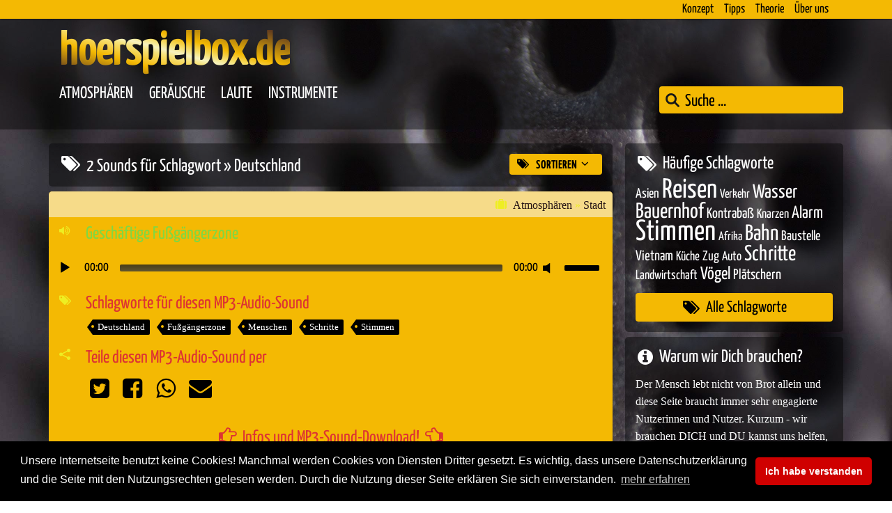

--- FILE ---
content_type: text/css; charset: UTF-8;charset=UTF-8
request_url: https://hoerspielbox.de/css/?custom-style=css
body_size: 21717
content:
 






/*! * Bootstrap v4.4.1 (https://getbootstrap.com/) * Copyright 2011-2019 The Bootstrap Authors * Copyright 2011-2019 Twitter, Inc. * Licensed under MIT (https://github.com/twbs/bootstrap/blob/master/LICENSE) */

:root { 
	--blue: #007bff; --indigo: #6610f2; --purple: #6f42c1; --pink: #e83e8c; --red: #dc3545; --orange: #fd7e14; 
	--yellow: #ffc107; --green: #28a745; --teal: #20c997; --cyan: #17a2b8; --white: #fff; --gray: #6c757d; 
	--gray-dark: #343a40; --primary: #007bff; --secondary: #6c757d; --success: #28a745; --info: #17a2b8; 
	--warning: #ffc107; --danger: #dc3545; --light: #f8f9fa; --dark: #343a40; --breakpoint-xs: 0; 
	--breakpoint-sm: 576px; --breakpoint-md: 768px; --breakpoint-lg: 992px; --breakpoint-xl: 1200px;
  --font-family-sans-serif: -apple-system, BlinkMacSystemFont, "Segoe UI", Roboto, "Helvetica Neue", Arial, 
  "Noto Sans", sans-serif, "Apple Color Emoji", "Segoe UI Emoji", "Segoe UI Symbol", "Noto Color Emoji";
  --font-family-monospace: SFMono-Regular, Menlo, Monaco, Consolas, "Liberation Mono", "Courier New",   monospace; }

/* Resets Bootstrap ========================================================================================================= */ 
*, *::after, *::before {box-sizing: border-box; text-rendering: optimizelegibility;}
html { font-size: 100%; -webkit-text-size-adjust: 100%; text-size-adjust: 100%;  }
article, aside, figcaption, figure, footer, header, hgroup, main, nav, section { display: block; }
body { margin: 0; font-weight: normal; overflow-y: scroll !important; font-family: -apple-system, BlinkMacSystemFont, "Segoe UI", Roboto, "Helvetica Neue", Arial, "Noto Sans", sans-serif, "Apple Color Emoji", "Segoe UI Emoji", "Segoe UI Symbol", "Noto Color Emoji" }
[tabindex="-1"]:focus:not(:focus-visible) { outline: 0 !important; }
hr { box-sizing: content-box; height: 0; overflow: visible; }
p { margin-top: 0; margin-bottom: 1rem; }
abbr[title], abbr[data-original-title] { text-decoration: underline; -webkit-text-decoration: underline dotted; text-decoration: underline dotted; cursor: help; border-bottom: 0; -webkit-text-decoration-skip-ink: none; text-decoration-skip-ink: none; }
address { margin-bottom: 1rem; font-style: normal; line-height: inherit; }

dt { font-weight: 700; }
dd { margin-bottom: .5rem; margin-left: 0; }
blockquote { margin: 0 0 1rem; }
b, strong { font-weight: bolder; }
small { font-size: 80%; }
sub, sup { position: relative; font-size: 75%; line-height: 0; vertical-align: baseline; }
sub { bottom: -.25em; }
sup { top: -.5em; }
a { text-decoration: none; background-color: transparent; }
a:hover { text-decoration: underline; }
a:not([href]) { color: inherit; text-decoration: none; }
a:not([href]):hover { color: inherit; text-decoration: none; }
pre, code, kbd, samp { font-family: SFMono-Regular, Menlo, Monaco, Consolas, "Liberation Mono", "Courier New", monospace; font-size: 1em; }
figure { margin: 0 0 1rem; }
img { vertical-align: middle; border-style: none; }
svg { overflow: hidden; vertical-align: middle; }
table { border-collapse: collapse; }
caption { padding-top: 0.75rem; padding-bottom: 0.75rem; color: #6c757d; text-align: left; caption-side: bottom; }
th { text-align: inherit; }
label { display: inline-block; margin-bottom: 0.5rem; }
button { border-radius: 0; }
button:focus { outline: none; outline:none; }
input, button, select, optgroup, textarea { margin: 0; font-family: inherit; font-size: inherit; line-height: inherit; }
button, input { overflow: visible; }
button, select { text-transform: none; }
select { word-wrap: normal; }
button, [type="button"], [type="reset"], [type="submit"] { -webkit-appearance: button; }
button:not(:disabled), [type="button"]:not(:disabled), [type="reset"]:not(:disabled), [type="submit"]:not(:disabled) { cursor: pointer; }
button::-moz-focus-inner, [type="button"]::-moz-focus-inner, [type="reset"]::-moz-focus-inner, [type="submit"]::-moz-focus-inner { padding: 0; border-style: none; }
input[type="radio"], input[type="checkbox"] { box-sizing: border-box; padding: 0; }
input[type="date"], input[type="time"], input[type="datetime-local"], input[type="month"] { -webkit-appearance: listbox; }
textarea { overflow: auto; resize: vertical; }
fieldset { min-width: 0; padding: 0; margin: 0; border: 0; }
legend { display: block; width: 100%; max-width: 100%; padding: 0; margin-bottom: .5rem; font-size: 1.5rem; line-height: inherit; color: inherit; white-space: normal; }
hr { margin-top: 1rem; margin-bottom: 1rem; border: 0; border-top: 1px solid rgba(0, 0, 0, 0.1); }

[type="number"]::-webkit-inner-spin-button, [type="number"]::-webkit-outer-spin-button { height: auto; }
[type="search"] { outline-offset: -2px; -webkit-appearance: none; }
[type="search"]::-webkit-search-decoration { -webkit-appearance: none; }
::-webkit-file-upload-button { font: inherit; -webkit-appearance: button; }
output { display: inline-block; }
summary { display: list-item; cursor: pointer; }
template { display: none; }
[hidden] { display: none !important; }

/* Bootstrap Elements======================================================================================================== */
.container { width: 100%; padding: 0px; margin-right: auto; margin-left: auto; } @media (min-width: 576px) { .container { max-width: 540px; } } @media (min-width: 768px) { .container { max-width: 720px; } } @media (min-width: 992px) { .container { max-width: 960px; } } @media (min-width: 1200px) { .container { max-width: 1140px; } } @media (min-width: 576px) { .container { max-width: 540px; } } @media (min-width: 768px) { .container{ max-width: 720px; } } @media (min-width: 992px) { .container { max-width: 980px; } }@media (min-width: 1200px) { .container { max-width: 1140px; } } .navbar { position: relative; display: -ms-flexbox; display: flex; -ms-flex-wrap: wrap; flex-wrap: wrap; -ms-flex-align: center; align-items: center; -ms-flex-pack: justify; justify-content: space-between; padding: 0; } .navbar .container { display: -ms-flexbox; display: flex; -ms-flex-wrap: wrap; flex-wrap: wrap; -ms-flex-align: center; align-items: center; -ms-flex-pack: justify; justify-content: space-between; } .navbar-brand:hover, .navbar-brand:focus { text-decoration: none; } .navbar-nav { display: -ms-flexbox; display: flex; -ms-flex-direction: column; flex-direction: column; list-style: none; } .navbar-nav .dropdown-menu { position: static; float: none; }
.collapse:not(.show) { display: none; } .accordion > .card { overflow: hidden; } .card > hr { margin-right: 0; margin-left: 0; } .card > .list-group:first-child .list-group-item:first-child { border-top-left-radius: 0.25rem; border-top-right-radius: 0.25rem; } .card > .list-group:last-child .list-group-item:last-child { border-bottom-right-radius: 0.25rem; border-bottom-left-radius: 0.25rem; } .card-body { -ms-flex: 1 1 auto; flex: 1 1 auto; min-height: 1px; padding: 0.3rem 1.25rem 1.25rem 1.25rem; }

.fade { transition: opacity 0.15s linear; }
@media (prefers-reduced-motion: reduce) { .fade { transition: none; } }
.fade:not(.show) { opacity: 0; }

.collapsing { position: relative; height: 0; overflow: hidden; transition: height 0.35s ease; }
@media (prefers-reduced-motion: reduce) { .collapsing { transition: none; } }

.dropleft { position: relative; }
.dropdown-toggle { white-space: nowrap; }
.dropdown-toggle::after { /* display: inline-block; margin-left: 0.255em; vertical-align: 0.255em; content: ""; border-top: 0.3em solid; border-right: 0.3em solid transparent; border-bottom: 0; border-left: 0.3em solid transparent; */ }
.dropdown-toggle:empty::after { margin-left: 0; }
.dropdown-menu { position: absolute; top: 100%; left: 0; z-index: 1000; display: none; float: left; min-width: 10rem; padding: 0.5rem 0; margin: 0.025rem 0 0; font-size: 1rem; color: #212529; text-align: left; list-style: none; background-color: #fff; background-clip: padding-box; border: 1px solid rgba(0, 0, 0, 0.15); border-radius: 0.25rem; }
.dropleft .dropdown-menu { top: 0; right: 100%; left: auto; margin-top: 0; margin-right: 0.125rem; }
.dropleft .dropdown-toggle::after { display: inline-block; margin-left: 0.255em; vertical-align: 0.255em; content: ""; }
.dropleft .dropdown-toggle::after { display: none; }
.dropleft .dropdown-toggle::before { display: inline-block; margin-right: 0.255em; vertical-align: 0.255em; content: ""; border-top: 0.3em solid transparent; border-right: 0.3em solid; border-bottom: 0.3em solid transparent; }
.dropleft .dropdown-toggle:empty::after { margin-left: 0; }
.dropleft .dropdown-toggle::before { vertical-align: 0; }
.dropdown-menu[x-placement^="top"], .dropdown-menu[x-placement^="right"], .dropdown-menu[x-placement^="bottom"], .dropdown-menu[x-placement^="left"] { right: auto; bottom: auto; }
.dropdown-menu.show { display: block; }
.btn-group, .btn-group-vertical { position: relative; display: -ms-inline-flexbox; display: inline-flex; vertical-align: middle; }
.btn-group > .btn, .btn-group-vertical > .btn { position: relative; -ms-flex: 1 1 auto; flex: 1 1 auto; }
.btn-group > .btn:hover, .btn-group-vertical > .btn:hover { z-index: 1; }
.btn-group > .btn:focus, .btn-group > .btn:active, .btn-group > .btn.active, .btn-group-vertical > .btn:focus, .btn-group-vertical > .btn:active, .btn-group-vertical > .btn.active { z-index: 1; }
.btn-group > .btn:not(:first-child), .btn-group > .btn-group:not(:first-child) { margin-left: -1px; }
.btn-group > .btn:not(:last-child):not(.dropdown-toggle), .btn-group > .btn-group:not(:last-child) > .btn { border-top-right-radius: 0; border-bottom-right-radius: 0; }
.btn-group > .btn:not(:first-child), .btn-group > .btn-group:not(:first-child) > .btn { border-top-left-radius: 0; border-bottom-left-radius: 0; }
.nav { display: -ms-flexbox; display: flex; -ms-flex-wrap: wrap; flex-wrap: wrap; list-style: none; }
.nav-link { display: block; }
.nav-link:hover, .nav-link:focus { text-decoration: none; }
.nav-link.disabled { color: #6c757d; pointer-events: none; cursor: default; }
.tab-content > .tab-pane { display: none; }
.tab-content > .active { display: block; padding: 1.25rem; }
.media { display: -ms-flexbox; display: flex; -ms-flex-align: start; align-items: flex-start; }
.media-body { -ms-flex: 1; flex: 1; }
.close { float: right; font-size: 1.5rem; font-weight: 700; line-height: 1; color: #000; text-shadow: none; /*opacity: .5;*/ }
.close:hover { color: #000; text-decoration: none; }
button.close { padding: 0; width:auto; background-color: transparent; border: 0; -webkit-appearance: none; -moz-appearance: none; appearance: none; }
a.close.disabled { pointer-events: none; }
.modal-open { overflow:auto; padding-right:0 !important; }
.modal-open .modal { overflow-x: hidden; overflow-y: auto; }
.modal { position: fixed; top: 0; left: 0; z-index: 1050; display: none; width: 100%; height: 100%; overflow: hidden; outline: 0;  }
.modal-dialog { position: relative; width: auto; margin: 0.5rem; pointer-events: none; }
.modal.fade .modal-dialog { transition: -webkit-transform 0.3s ease-out; transition: transform 0.3s ease-out; transition: transform 0.3s ease-out, -webkit-transform 0.3s ease-out; -webkit-transform: translate(0, -50px); transform: translate(0, -50px); }
@media (prefers-reduced-motion: reduce) { .modal.fade .modal-dialog { transition: none; } }
.modal.show .modal-dialog { -webkit-transform: none; transform: none; }
.modal.modal-static .modal-dialog { -webkit-transform: scale(1.02); transform: scale(1.02); }
.modal-dialog-scrollable { display: -ms-flexbox; display: flex; max-height: calc(100% - 1rem); }
.modal-dialog-scrollable .modal-content { max-height: calc(100vh - 1rem); overflow: hidden; }
.modal-dialog-scrollable .modal-header, .modal-dialog-scrollable .modal-footer { -ms-flex-negative: 0; flex-shrink: 0; }
.modal-dialog-scrollable .modal-body { overflow-y: auto; }
.modal-dialog-centered { display: -ms-flexbox; display: flex; -ms-flex-align: center; align-items: center; min-height: calc(100% - 1rem); }
.modal-dialog-centered::before { display: block; height: calc(100vh - 1rem); content: ""; }
.modal-dialog-centered.modal-dialog-scrollable { -ms-flex-direction: column; flex-direction: column; -ms-flex-pack: center; justify-content: center; height: 100%; }
.modal-dialog-centered.modal-dialog-scrollable .modal-content { max-height: none; }
.modal-dialog-centered.modal-dialog-scrollable::before { content: none; }
.modal-content { position: relative; display: -ms-flexbox; display: flex; -ms-flex-direction: column; flex-direction: column; width: 100%; pointer-events: auto; background-clip: padding-box; border-radius: 0.3rem; outline: 0; border:0 }
.modal-backdrop { position: fixed; top: 0; left: 0; z-index: 1040; width: 100vw; height: 100vh; background-color: #000; }
.modal-backdrop.fade { opacity: 0; }
.modal-backdrop.show { opacity: 0.5; }
.modal-header { display: -ms-flexbox; display: flex; -ms-flex-align: start; align-items: flex-start; -ms-flex-pack: justify; justify-content: space-between; padding: 1rem 1rem 0 1rem; border-bottom: 0px solid #dee2e6; border-top-left-radius: calc(0.3rem - 1px); border-top-right-radius: calc(0.3rem - 1px); }
.modal-header .close { padding: 1rem 1rem; margin: -1rem -1rem -1rem auto; }
.modal-title { margin-bottom: 0; line-height: 1.5; }
.modal-body { position: relative; -ms-flex: 1 1 auto; flex: 1 1 auto; padding: 0 1rem 1rem 1rem; }
.modal-footer { display: -ms-flexbox; display: flex; -ms-flex-wrap: wrap; flex-wrap: wrap; -ms-flex-align: center; align-items: center; -ms-flex-pack: end; justify-content: flex-end; padding: 1rem; border-top: 0px solid #dee2e6; border-bottom-right-radius: calc(0.3rem - 1px); border-bottom-left-radius: calc(0.3rem - 1px); }
.modal-footer > * { margin: 0rem; }
.modal-scrollbar-measure { position: absolute; top: -9999px; width: 50px; height: 50px; overflow: scroll; }
.tooltip { position: absolute; z-index: 1070; display: block; margin: 0; font-family: -apple-system, BlinkMacSystemFont, "Segoe UI", Roboto, "Helvetica Neue", Arial, "Noto Sans", sans-serif, "Apple Color Emoji", "Segoe UI Emoji", "Segoe UI Symbol", "Noto Color Emoji"; font-style: normal; font-weight: 400; line-height: 1.5; text-align: left; text-align: start; text-decoration: none; text-shadow: none; text-transform: none; letter-spacing: normal; word-break: normal; word-spacing: normal; white-space: normal; line-break: auto; font-size: 0.875rem; word-wrap: break-word; opacity: 0; }
.tooltip.show { opacity: 1; margin-top:.2rem }
.tooltip .arrow { position: absolute; display: block; width: 0.8rem; height: 0.4rem; }
.tooltip .arrow::before { position: absolute; content: ""; border-color: transparent; border-style: solid; }
.tooltip-inner { max-width: 200px; padding: 0.25rem 0.5rem; /*color: #fff;*/ text-align: center; /*background-color: #000;*/ border-radius: 0.25rem; }


/* Zur Überprüfung offen */

.clearfix::after { display: block; clear: both; content: ""; }
.d-none { display: none !important; } 
.d-inline { display: inline !important; } 
.d-inline-block { display: inline-block !important; } 
.d-block { display: block !important; } 
.d-table { display: table !important; } 
.d-table-row { display: table-row !important; } 
.d-table-cell { display: table-cell !important; } 
.d-flex { display: -ms-flexbox !important; display: flex !important; } 
.d-inline-flex { display: -ms-inline-flexbox !important; display: inline-flex !important; }
@media print { .d-print-none { display: none !important; } .d-print-inline { display: inline !important; } .d-print-inline-block { display: inline-block !important; } .d-print-block { display: block !important; } .d-print-table { display: table !important; } .d-print-table-row { display: table-row !important; } .d-print-table-cell { display: table-cell !important; } .d-print-flex { display: -ms-flexbox !important; display: flex !important; } .d-print-inline-flex { display: -ms-inline-flexbox !important; display: inline-flex !important; } }
.flex-row { -ms-flex-direction: row !important; flex-direction: row !important; } .flex-column { -ms-flex-direction: column !important; flex-direction: column !important; } .flex-row-reverse { -ms-flex-direction: row-reverse !important; flex-direction: row-reverse !important; } .flex-column-reverse { -ms-flex-direction: column-reverse !important; flex-direction: column-reverse !important; } .flex-wrap { -ms-flex-wrap: wrap !important; flex-wrap: wrap !important; } .flex-nowrap { -ms-flex-wrap: nowrap !important; flex-wrap: nowrap !important; } .flex-wrap-reverse { -ms-flex-wrap: wrap-reverse !important; flex-wrap: wrap-reverse !important; } .flex-fill { -ms-flex: 1 1 auto !important; flex: 1 1 auto !important; } .flex-grow-0 { -ms-flex-positive: 0 !important; flex-grow: 0 !important; } .flex-grow-1 { -ms-flex-positive: 1 !important; flex-grow: 1 !important; } .flex-shrink-0 { -ms-flex-negative: 0 !important; flex-shrink: 0 !important; } .flex-shrink-1 { -ms-flex-negative: 1 !important; flex-shrink: 1 !important; }
.justify-content-start { -ms-flex-pack: start !important; justify-content: flex-start !important; } 
.justify-content-center { -ms-flex-pack: center !important; justify-content: center !important; } 
.justify-content-between { -ms-flex-pack: justify !important; justify-content: space-between !important; } .justify-content-around { -ms-flex-pack: distribute !important; justify-content: space-around !important; }
.align-items-start { -ms-flex-align: start !important; align-items: flex-start !important; } .align-items-end { -ms-flex-align: end !important; align-items: flex-end !important; } .align-items-center { -ms-flex-align: center !important; align-items: center !important; } .align-items-baseline { -ms-flex-align: baseline !important; align-items: baseline !important; } .align-items-stretch { -ms-flex-align: stretch !important; align-items: stretch !important; } .align-content-start { -ms-flex-line-pack: start !important; align-content: flex-start !important; } .align-content-end { -ms-flex-line-pack: end !important; align-content: flex-end !important; } .align-content-center { -ms-flex-line-pack: center !important; align-content: center !important; } .align-content-between { -ms-flex-line-pack: justify !important; align-content: space-between !important; } .align-content-around { -ms-flex-line-pack: distribute !important; align-content: space-around !important; } .align-content-stretch { -ms-flex-line-pack: stretch !important; align-content: stretch !important; } .align-self-auto { -ms-flex-item-align: auto !important; align-self: auto !important; } .align-self-start { -ms-flex-item-align: start !important; align-self: flex-start !important; } .align-self-end { -ms-flex-item-align: end !important; align-self: flex-end !important; } .align-self-center { -ms-flex-item-align: center !important; align-self: center !important; } .align-self-baseline { -ms-flex-item-align: baseline !important; align-self: baseline !important; } .align-self-stretch { -ms-flex-item-align: stretch !important; align-self: stretch !important; }

.float-left { float: left !important; }
.float-right { float: right !important; }
.float-none { float: none !important; }
.overflow-auto { overflow: auto !important; }
.overflow-hidden { overflow: hidden !important; }
.position-static { position: static !important; }
.position-relative { position: relative !important; }
.position-absolute { position: absolute !important; }
.position-fixed { position: fixed !important; }
.position-sticky { position: -webkit-sticky !important; position: sticky !important; }

.fixed-bottom { position: fixed; right: 0; bottom: 0; left: 0; z-index: 1030; }
@supports ((position: -webkit-sticky) or (position: sticky)) { .sticky-top { position: -webkit-sticky; position: sticky; top: 0; z-index: 1020; } }
.shadow-sm { box-shadow: 0 0.125rem 0.25rem rgba(0, 0, 0, 0.075) !important; } .shadow { box-shadow: 0 0.5rem 1rem rgba(0, 0, 0, 0.15) !important; } .shadow-lg { box-shadow: 0 1rem 3rem rgba(0, 0, 0, 0.175) !important; } .shadow-none { box-shadow: none !important; }
.w-25 { width: 25% !important; } .w-50 { width: 50% !important; } .w-75 { width: 75% !important; } .w-100 { width: 100% !important; } .w-auto { width: auto !important; }
.h-25 { height: 25% !important; } .h-50 { height: 50% !important; } .h-75 { height: 75% !important; } .h-100 { height: 100% !important; } .h-auto { height: auto !important; }
.mw-100 { max-width: 100% !important; } .mh-100 { max-height: 100% !important; } .min-vw-100 { min-width: 100vw !important; } .min-vh-100 { min-height: 100vh !important; } .vw-100 { width: 100vw !important; } .vh-100 { height: 100vh !important; }
.stretched-link::after { position: absolute; top: 0; right: 0; bottom: 0; left: 0; z-index: 1; pointer-events: auto; content: ""; background-color: rgba(0, 0, 0, 0); }








/* I. BODY RESET */
/* -------------------------------------------------------------------------------------all Ports*/ 
/* 1 Elements und Container =============== */ 
html { font-size:15px; }
.clear::after, .clearboth::after { display: block; clear:both; content: ""; }
body.offcanvas-active { overflow:hidden; }
body { padding: 0 !important; padding-bottom:0;  }
section { margin-right:auto; margin-left:auto; margin:auto; }
section.main-content { width:100%; max-width: 1600px; }
.story-100, .footer-100 { width:auto; margin:0 auto; padding-left:0vw; padding-right:0vw; }
.footer-100 { max-width:980px }
p.absatz { line-height: calc(1.7rem - .9rem); clear: both; display: block; margin: 0; 	}
.offcanvas-header{ display:none; }
body { font-family:'Ibm Plex'; font-weight:400; color:#eeee22; }	
body a { color:#81d742; }
body article a :not(h2 a) { font-weight:500; }
body a, body a:hover { text-decoration:none; }
.main-content :is(article.hsb-blog, article.hsb-nonblog ) { font-size:1.07rem; line-height:1.7rem; }
.main-content article a, .main-content article a:hover { text-decoration:none }
.wrap-end {width:100%; float:left; }     
.wrap-instance { max-width: 100%; display: flex !important;	box-shadow: 0px 1px 2px -1px #000000; }	
.flex-middle{ align-items: center !important; }
.flex-bottom { align-items: flex-end !important; }
.mitte { margin: auto; }
.zentriert { text-align: center; }
.rechts { float: right; margin-right:0 !important; } 
.container { margin:auto; } 

hr { margin-top: 1.5rem; margin-bottom: 1.5rem; border: 0; border-top: 1px solid #9b1c17; }
.wrap-player hr { margin-top: .5rem; margin-bottom: .5rem; border: 0; border-top: 1px solid #9b1c17; }

/* 2 Bildeigenschaften ==================== */ 
/* 3 Hintergrundbild-Eigenschaften ======== */ 
body { background:#282828 } 
body { background: url('/wp-content/uploads/flip-01.jpg') no-repeat center center fixed; background-size: cover; }
body.os-ios:after, body.os-mac:after  { content:"";	position:fixed; /* stretch a fixed position to the whole screen */ top:0; height:100vh; /* fix for mobile browser address bar appearing disappearing */	left:0;	right:0; z-index:-1; /* needed to keep in the background */ background: url('/wp-content/uploads/flip-01.jpg') center center;	background-size: cover; }

.bg-no-repeat { background-repeat: no-repeat; background-position: 0 0 !important; } /* Vollformat (ohne Wiederholung) */
.bg-repeat { background-repeat: repeat; } /* gekachelt (gesamter Bildschirm) */
.bg-repeat-x { background-repeat: repeat-x; } /* gekachelt (auf x-Achse) */
.bg-repeat-y { background-repeat: repeat-y; background-position: 0px 0px !important; }  /* gekachelt (auf y-Achse) */
.bg-size-auto { background-size:auto; }   
.bg-size-cover { background-repeat: no-repeat; background-size:100vh auto, cover; }	
.bg-size-contain { background-size:contain; background-repeat: no-repeat; background-position: center top !important; }   
.bg-size-100x100 { background-size:100% 100%; }
.bg-size-100 { background-size:100%; background-repeat: no-repeat;}
.bg-attachement-scroll { background-attachment:scroll; }   
.bg-attachement-fixed { background-attachment:fixed; } 
.bg-attachement-local { background-attachment:local; } /* Wo zum Einsatz bringen? */

/* 4 Body Hintergrund-Abfrage ============= */ 
/* 5 Input-Fields ========================= */
.form_textfeld, .form_textfeld_quiz { max-width:250px }	
.wpcf7 .screen-reader-response  { display:none }
span.wpcf7-list-item { display:block }
span.wpcf7-list-item label { display: inline-block; margin-bottom: 0.1rem;}
span.wpcf7-list-item input[type="checkbox"] {position: relative; margin: 0 .35rem 0 0;}

.wpcf7-not-valid-tip, 
.wpcf7-validation-errors, 
.wpcf7-acceptance-missing { max-width:250px; }

.wpcf7-not-valid-tip, 
.wpcf7-validation-errors, 
.wpcf7-acceptance-missing,
.wpcf7-response-output { border-radius:4px; display:flex; margin:8px 0; background:#f4b903; color:red; font-weight:bold }

.wpcf7-validation-errors, 
.wpcf7-acceptance-missing {float:left; margin-top:5px }
.wpcf7-mail-sent-ok {float:left; padding:5px; margin-left:5px; color:#4c4949;  background-color:#ff8e26;  color:#fff }

.wpcf7-quiz-label { margin: 0 0.3rem 0 0; font-family: 'Yanone Kaffeesatz'; font-size: 1.7rem; line-height: 1.6rem; font-weight: 500; }

.wpcf7-form-control-wrap { margin: 0.3rem 0 0 0; }

.form_textfeld, .form_textarea, .form_textfeld_right, .form_textfeld_quiz { 
border: 1px solid #ddd; }
.wpcf7-form-control-wrap label { margin-bottom:0px }
.wpcf7-mail-sent-ok {color:#000000;  background-color:#f4b903; }
.wpcf7-response-output { margin-top:7px; clear:both }
.search-submit { display: none; }
input.is-search-input {	
	-webkit-appearance: textfield;
	-webkit-box-sizing: border-box;
	box-sizing: border-box;
	display: inline-block;
	outline:none;
	background: #f4b903 url(/wp-content/themes/hoerspielbox/media/search.png) no-repeat 9px center;
	font-family: 'Yanone Kaffeesatz';
	font-weight: normal;
	font-size: 1.6rem;
	line-height: 1.05em;
	border: 0px solid #000;
	padding: 9px 10px 5px 37px;
	border-radius: 4px;	
	width: 100%;
	transition: all .5s;
	-webkit-transition: all .5s;
	-moz-transition: all .5s;	 }
	
.form_textfeld, .form_textfeld_quiz {	
	-webkit-appearance: textfield;
	-webkit-box-sizing: border-box;
	box-sizing: border-box;
	display: inline-block;
	outline:none;
	background: #f4b903 ;
	font-family: 'Yanone Kaffeesatz';
	font-weight: normal;
	font-size: 1.6rem;
	line-height: 1.1em;
	border: 0px solid #000;
	padding: 10px;
	border-radius: 4px;	
	width: 100%;
	transition: all .5s;
	-webkit-transition: all .5s;
	-moz-transition: all .5s;	 }

input.is-search-input:focus, .form_textfeld:focus, .form_textfeld_quiz:focus { 
	background-color:#fff;			
	color: #000; }	
input.search-field:-internal-autofill-selected { 	transition: all .5s;
	appearance: menulist-button; background-image: none !important; 
	background-color: -internal-light-dark(rgb(232, 240, 254), rgba(70, 90, 126, 0.4)) !important; 
	color: -internal-light-dark(lime, orange) !important; }
input[type=search]::-webkit-search-cancel-button {	transition: all .5s; -webkit-appearance: none;-moz-appearance: none;	background-color: #000000; background-repeat: no-repeat;	padding:2px; background-position: center center;	background-size: 15px 15px; background-image: -webkit-gradient(linear, left top, right bottom, from(transparent), color-stop(0.46, transparent), color-stop(0.46, #f4b903), color-stop(0.54, #f4b903), color-stop(0.54, transparent), to(transparent)), -webkit-gradient(linear, right top, left bottom, from(transparent), color-stop(0.46, transparent), color-stop(0.46, #f4b903), color-stop(0.54, #f4b903), color-stop(0.54, transparent), to(transparent)) !important; border: 4px solid #000000; box-sizing: border-box;	height: 20px;	width: 20px; display: inline-block; vertical-align: middle;	margin-left: 0.5em;	border-radius: 1em; }
input::-webkit-search-decoration { display: none; }

/* placeholder */
input:-moz-placeholder { color: #000; }
input::-webkit-input-placeholder { color: #000; }
.screen-reader-text { display: none; }
.is-ajax-search-post { background: #ffffff }
.is-ajax-search-details .is-title a,
.is-ajax-search-post .is-title a,  
.is-ajax-search-details a,
.is-ajax-search-result a { font-weight:400; color: #000000;}
.is-meta-category { font-size:10px } 
.is-show-more-results {background: #f4b903; }



/* 6 Scroll-to-top-Button ================= */
.scroll-top { 	 
	border:0px; 
	border-radius: 0rem; 
	background-color: #f6db89; 	
	border-top-left-radius: 5px; 
	border-bottom-left-radius: 5px; 
	position: fixed; 
	display: none;
	z-index:10;
	bottom: 4vh; 
	right: 0px; 	
	cursor:pointer;
	font-size: 2.8rem; 
	padding:.3rem .5rem;  }	
	
.scroll-top:hover { background:#f4b903; }
.scroll-top i { line-height: 1.8rem; padding:.9rem .7rem; color: #000000;  }
.scroll-top i:hover { color:#000000; }
.icon-scroll-up:before { content: '\f106'; }
/* 7 Font Yanone Kaffeesatz =============== */
/* 8 Font ibm-plex-sans-condensed-500 ===== */
/* 9 Font Site-Icons ====================== */
@font-face { font-family: 'theme-this'; src: url('https://hoerspielbox.de/wp-content/themes/hoerspielbox/fonts/theme-this.woff') format('woff'); font-weight: normal; font-style: normal; font-display: block; }  
[class^="icon-"], [class*=" icon-"] { font-family: 'theme-this' !important; speak: never; font-style: normal; font-weight: normal; font-variant: normal; text-transform: none; -webkit-font-smoothing: antialiased; -moz-osx-font-smoothing: grayscale; display: inline-block; line-height: 1; }
.icon-chevron-right:before { content: "\e900";} .icon-chevron-left:before { content: "\e901";} .icon-chevron-down:before { content: "\e902";} .icon-chevron-up:before { content: "\e903";} .icon-check:before { content: "\e904";} .icon-chevron-with-circle-up:before { content: "\e905";} .icon-chevron-with-circle-right:before { content: "\e906";} .icon-chevron-with-circle-left:before { content: "\e907";} .icon-chevron-with-circle-down:before { content: "\e908";} .icon-check1:before { content: "\e909";} .icon-chevron-small-up:before { content: "\e90a";} .icon-chevron-small-right:before { content: "\e90b";} .icon-chevron-small-left:before { content: "\e90c";} .icon-chevron-small-down:before { content: "\e90d";} .icon-share2:before { content: "\ea82";} .icon-x-altx-alt:before { content: "\e90e";} .icon-search:before { content: "\f002";} .icon-check2:before { content: "\f00c";} .icon-close:before { content: "\f00d";} .icon-remove:before { content: "\f00d";} .icon-times:before { content: "\f00d";} .icon-volume-up:before { content: "\f028";} .icon-tag:before { content: "\f02b";} .icon-tags:before { content: "\f02c";} .icon-map-marker:before { content: "\f041";} .icon-plus-circle:before { content: "\f055";} .icon-minus-circle:before { content: "\f056";} .icon-times-circle:before { content: "\f057";} .icon-info-circle:before { content: "\f05a";} .icon-twitter-square:before { content: "\f081";} .icon-facebook-square:before { content: "\f082";} .icon-phone:before { content: "\f095";} .icon-phone-square:before { content: "\f098";} .icon-hand-o-right:before { content: "\f0a4";} .icon-hand-o-left:before { content: "\f0a5";} .icon-hand-o-up:before { content: "\f0a6";} .icon-hand-o-down:before { content: "\f0a7";} .icon-chain:before { content: "\f0c1";} .icon-link:before { content: "\f0c1";} .icon-bars:before { content: "\f0c9";} .icon-navicon:before { content: "\f0c9";} .icon-reorder:before { content: "\f0c9";} .icon-pinterest-square:before { content: "\f0d3";} .icon-envelope:before { content: "\f0e0";} .icon-cloud-download:before { content: "\f0ed";} .icon-suitcase:before { content: "\f0f2";} .icon-plus-square:before { content: "\f0fe";} .icon-angle-double-left:before { content: "\f100";} .icon-angle-double-right:before { content: "\f101";} .icon-angle-left:before { content: "\f104";} .icon-angle-right:before { content: "\f105";} .icon-angle-up:before { content: "\f106";} .icon-angle-down:before { content: "\f107";} .icon-minus-square:before { content: "\f146";} .icon-share-alt-square:before { content: "\f1e1";} .icon-paypal:before { content: "\f1ed";} .icon-whatsapp:before { content: "\f232";}

/* 10 Font Überschriften ================== */
	h1, .h1 { font-family:'Yanone Kaffeesatz'; color:#dd3333; font-size:2rem; line-height:3.22rem; text-indent:0px; font-weight:500; margin-top:0rem; margin-bottom:0rem; }	
	h2, .h2 { font-family:'Yanone Kaffeesatz'; color:#dd3333; font-size:1.7rem; line-height:1.9rem; text-indent:0px; font-weight:500; margin-top:0rem; margin-bottom:0rem; }	
	h3, .h3 { font-family:'Yanone Kaffeesatz'; color:#dd3333; font-size:1.35rem; line-height:1.89rem; text-indent:0px; font-weight:normal; margin-top:0rem; margin-bottom:0rem; }
	h4, .h4 { font-family:'Yanone Kaffeesatz'; color:#dd3333; font-size:1.25rem; line-height:1.5rem; text-indent:0px; font-weight:500; margin-top:0rem; margin-bottom:0rem; }	
	h5, .h5 { font-family:'Yanone Kaffeesatz'; color:#dd3333; font-size:1.3rem; line-height:2.5rem; text-indent:0px; font-weight:600; margin-top:0rem; margin-bottom:0rem; }	
	h6, .h6 { font-family:'Yanone Kaffeesatz'; color:#dd3333; font-size:1.3rem; line-height:2rem; text-indent:0px; font-weight:700; margin-top:0rem; margin-bottom:0rem; }	


/* II. NAVIGATION */
/* -------------------------------------------------------------------------------------all Ports*/ 
/* 1 Container Head (Top-Navigation) ====== */
.navbar-head {
	z-index:200; 	
	background-color:#f4b903; }		
.navbar-head.smaller {	
	background:rgba(255,255,255,0.8); }		
.navbar-head ul {	
	display: flex; 
	flex-flow:row wrap; 
	justify-content: space-around; 
	list-style: none; 
	justify-content: flex-end; 
	margin:0 1rem 0 0; }
.navbar-head ul li { margin:0 0 0 3px;  }
.navbar-head ul li a { 
	font-size:1.2rem; 
	color:#000000;
	outline:none;	
	border-radius: 0px; 
	line-height: 1rem;
	font-family:'Yanone Kaffeesatz'; 
	font-weight: 500; }
.navbar-head ul li a:hover, 
.navbar-head a.tt-head:hover { 
	color:#f4b903; 
	background:#000000 } 
.navbar-head ul li.current-menu-item a { 
	color:#f4b903; 
	background:#000000 }
.navbar-head ul li.current-menu-item a:hover { 
	color:#f4b903; } 
.tooltip > .arrow { display:none }
.tooltip-inner {
	font-family:'Yanone Kaffeesatz';
	font-weight:500;
	font-size:1.5rem;
	color:#ffffff; 
	letter-spacing: .03rem;
	background:#cf0000;
	box-shadow: 0px 1px 2px -1px #2b2b2b; }			
.navbar-head .topsocial-icon a, 
.navbar-head .topsocial-icon a:hover { background:none; }
.socialsidebar .icon-facebook { color:#dd3333; }	
.socialsidebar .icon-twitter { color:#1e73be; }	
.socialsidebar .icon-twitter, .socialsidebar .icon-facebook { color:#ffffff }
.socialsidebar .icon-facebook, .socialsidebar .icon-twitter { font-size:1.7rem; }

/* 2 Container Logo (Main-Navigation) ===== */
.navbar-main { background-color:rgba(10,10,10,0.49) }
.navbar-main:hover { background-color:rgba(0,0,0,0.85) }
.navbar-main .container { align-items: start;}
.navbar-main .container {flex-direction: row;}
.navbar-main span.navbar-brand a { font-weight:700; font-family:Yanone Kaffeesatz;	font-size: 4.5rem; line-height:4.5rem; color:#f4b903; }	

.secondcontainer .navbar-nav { flex-direction: row; -ms-flex-direction: row;} 
.secondcontainer .first a.nav-link { text-transform: uppercase; }
.secondcontainer .first li.menu-item { margin-right: 1.5rem; padding: 0; }
.secondcontainer .container .navbar-nav.second { margin: 10px 0 0 25px; }	


.navbar-main .second li.menu-item { margin-right: .7rem; padding: 0rem; }	
.navbar-main .navbar-nav li.current_page_item > a.nav-link { cursor:default }
.navbar-main a.nav-link, .navbar-main a.dropdown-item  { font-family:Yanone Kaffeesatz; font-size:1.6rem; line-height:1.4rem; }
/* normaler Link inaktiv erste Ebene ohne Dropdown */
.navbar-main li.menu-item a.nav-link { color:#ffffff; font-weight:400 }
/* normaler Link aktiv erste Ebene ohne Dropdown */
.navbar-main li.menu-item.current-category-ancestor a.nav-link, 
.navbar-main li.menu-item.current-menu-item a.nav-link, 
.navbar-main li.menu-item.current-menu-parent a.nav-link{ color:#f4b903; }
/* Link mit Dropdown inaktiv */
.navbar-main li.dropdown a.nav-link { color:#ffffff; }
/* Link mit Dropdown aktiv */
.navbar-main li.dropdown.active a.nav-link { color:#f4b903; }
.navbar-main .navbar-nav li.active > a.nav-link, .navbar-main .navbar-nav li.active > a.nav-link { background-color: #ffffff; color:#f4b903 }
.navbar-main .navbar-nav a.nav-link:hover, .navbar-main .navbar-nav .show > a.nav-link { color:#f4b903 }
.navbar-main li.menu-item a:before { background: #f4b903 ;}
.navbar-main div.collapse ul.nav li.current-menu-item a:before, .navbar-main div.collapse ul.nav li.current-menu-parent a:before { background: #f4b903 }
.navbar-main .wrap-search label { margin-bottom:0 }

.navbar-main .firstcontainer { padding:1rem; margin-bottom:0px; border:0px dotted #fff; }
.navbar-main .secondcontainer { padding:0rem 0rem 0rem 1rem; margin-bottom:1px; border:0px dotted #fff; }
.navbar-main .secondcontainer ul.first { border:0px solid #fff; margin-bottom: 1rem }
.navbar-main .secondcontainer ul.second { border:0px solid #fff; margin: 0 0 1.5rem 1.2rem }

.wrap-search  { border:0px solid red; padding-bottom:1.5rem }


/* III. MAIN-CONTENT */
/* -------------------------------------------------------------------------------------all Ports*/
/* 1 Blog-Styles ========================== */ 
.hsb-blog .col-bg h1 { 	
	color: #ffffff;
	font-size:1.7rem; 
	line-height:1.9rem;
	font-weight:500; }
.hsb-blog .col-bg h1 span  { text-transform:uppercase }
.hsb-blog .research-category h1:before { content: "\f0f2"; }
.hsb-blog .research-search span h1:before { content: "\f002"; }
.hsb-blog .research-tag span h1:before { content: "\f02c"; }

.hsb-blog .dropdown-menu li {margin-bottom:10px;}
.hsb-blog .dropdown-menu li a { text-transform: none; color: #000000 !important;  }
.hsb-blog .smallview button.btn { background:none; padding:5px; }
.hsb-blog .smallview.pd-1 { padding:0 1rem }

.hsb-blog .smallview .btn-group .dropdown-menu { color:#251415 !important; background:#f6db89; }
.hsb-blog .smallview button.btn .fa {letter-spacing: -4px; color:#ffffff; font-size:1.7rem; }
.hsb-blog .smallview button.btn.dropdown-toggle:before { border: 0em solid transparent; content:none }



h2.shuffleme:before { content: "\f0f2"; }

.cat-preview span:before { content: "\f0f2"; }

.research-category:hover, .research-search:hover, .research-tag:hover { background:  rgba(10,10,10,0.91);}	
.research-category a, .col-bg.resarch-category h2 a { color:#ffffff !important; }
.research-category a:hover, .col-bg.resarch-category h2 a:hover { color:#f4b903 !important; }	
.research-category a, .research-search a, .research-tag a, .col-bg.resarch-category h2 a, .dropdown-menu span { text-transform: uppercase }		

.hsb-blog h1:before,
h2.shuffleme:before,
.cat-preview span:before,
.widget-title:before, 
a.all-the-tags:before, 
a.all-the-info:before, 
.need-you:before, 
.exlusive:before, 
.socialdings:before,
.dropdown-menu span:before,
.card a[aria-expanded="true"] div.card-header:before,
.card a[aria-expanded="false"] div.card-header:before,
.card a[aria-expanded="true"] div.card-header:after,
.card a[aria-expanded="false"] div.card-header:after { 
	font-family: 'theme-this'; 
	margin-left: .2rem; 
	margin-right: .6rem; 
	font-weight: normal; }

.widget-title:before, a.all-the-tags:before { content: "\f02c" }
.need-you:before, a.all-the-info:before, .exlusive:before { content: "\f05a" }
.socialdings:before { content: "\f028" }

.socialsidebar .icon-twitter-square:before, .socialsidebar .icon-facebook-square:before { font-size: 1.45rem}

.cat-preview.single { background-color: #f4b903; }	
.cat-preview.single span { color:#251415; font-size:.98rem; }
.cat-preview :is(.category span, .single-loop span, .searchtag span)  {	color:#251415; font-size:0.95rem; }	
.cat-preview a { font-weight:500; text-decoration: underline; text-decoration-color: transparent; }
.cat-preview.category, .cat-preview.single-loop, .cat-preview.searchtag, .cat-preview.single { float: right; width:100%; border-radius:5px 5px 0 0px }	
.cat-preview.category span, .cat-preview.single-loop span, .cat-preview.single span, .cat-preview.searchtag span { display:flex; align-items: baseline; line-height: 1.8rem; float:right; padding: 0px 10px; border-radius:0px 5px 0 5px; margin: 0.3rem 0; }	
.cat-preview .fa-suitcase { margin-right:.4rem }

.tsc { border-radius: 5px; width:100% }
.tsc-plain, .full-cover { margin:0 0 11px 0; }
.tsc-full { margin:0 0 0 0; }
.tsc.tsc-full { background: linear-gradient(15deg, #f4b903 0, #f9e39f 50%, #f4b903 100%); }

.tsc :is(.cat-preview a ) { font-family:'Yanone Kaffeesatz'; font-weight:700; font-size: 1.07rem; letter-spacing: .03rem !important; text-decoration: underline; text-decoration-color: transparent; }
.tsc :is(.cat-preview a:hover ) {text-decoration:underline; }

.tsc.tsc-full .cat-preview a { color:#251415 !important; }		
.tsc.tsc-plain .cat-preview a { color:#251415 !important; }		
	
.tsc.tsc-full .cat-preview a:hover { color:#c4231d !important;	text-decoration-color: #c4231d; }
.tsc.tsc-plain .cat-preview a:hover { color:#c4231d !important; text-decoration-color: #c4231d; }	


.tsc.tsc-full { background-color: #f6db89; }
.tsc.tsc-full :is(.title h1, .content, .content h2, .tags h2, .shareme h2, .info h2, .getsound h2) { color:#000000; }
.tsc.tsc-full .title h1 { font-size:1.7rem; line-height:1.9rem; text-indent:0px; font-weight:500; margin-top:0rem; margin-bottom:0rem;}
.tsc.tsc-full :is(.title, .tags, .shareme, .info, .getsound) { color:#000000; }	
.tsc.tsc-full	:is(.player, .content, .tags, .shareme, .info) { border-top:1px solid #f0c541; }	


.tsc.tsc-plain { background-color: #f4b903; }		
.tsc.tsc-plain:hover { background-color: #f6db89; }		
.tsc.tsc-plain :is(.title, .title > h2 > a, .tags, .tags h2, .shareme, .shareme h2, a.download span h2) { color:#000000; }	
	
.tsc.tsc-plain :is(.player, .tags, .shareme, .getsound) { border-top:1px dashed #f6db89; }
.tsc.tsc-plain:hover :is(.player, .tags, .shareme) { border-top:1px solid #f4b903; }	
.tsc.tsc-plain .cat-preview { background-color: #f6db89;	}	
.tsc.tsc-plain:hover .cat-preview  { background-color: #f4b903; }	  

span.tag-links a { border-radius: 0 2px 2px 0;	font-size:13px;	margin: 9px 4px 2px 10px;	padding: 3px 7px 3px 7px;	position: relative; line-height: 1.2727272727; display: inline-block; }	
span.tag-links a:hover { text-decoration:none; }
span.tag-links a:before { border-top: 11px solid transparent; border-bottom: 11px solid transparent; content: ""; height: 0; position: absolute; top: 0; left: -8px; width: 0; }
span.tag-links a:after { border-radius: 50%; content: ""; height: 4px; position: absolute; top: 8px; left: -2px; width: 4px; }	
.tsc.tsc-full span.tag-links a { background-color: #000000;	color:#ffffff;	} 	
.tsc.tsc-plain span.tag-links a {	background-color: #000000; color:#ffffff; }  	
.tsc.tsc-full span.tag-links a:hover { background-color: #f4b903; color: #000000; }	
.tsc.tsc-plain span.tag-links a:hover { background-color: #f4b903; color: #000000; }			
.tsc.tsc-full span.tag-links a:before {	border-right: 8px solid #000000; }	
.tsc.tsc-plain span.tag-links a:before { border-right: 8px solid #000000;} 	
.tsc.tsc-full span.tag-links a:hover:before { border-right-color: #f4b903; }	
.tsc.tsc-plain span.tag-links a:hover:before { border-right-color: #f4b903; }	
.tsc.tsc-full span.tag-links a:after { background-color: #f6db89; }	
.tsc.tsc-plain span.tag-links a:after {	background-color: #f4b903; }	

.tsc :is(.title, .content, .tags, .shareme) { cursor:default }

.tsc.tsc-full .info .accordion .card div.card-header { padding: 0px !important; text-align:center }	

.tsc.tsc-full:hover { box-shadow:none; }

.tsc :is(.title:hover, .content:hover) { cursor:default }	

.tsc :is(.title, .player, .content, .tags, .shareme, .info, .getsound) { width: 100%; }	 
 
.tsc .player { align-items: center; }	  

.tsc .getsound { min-height:80px }	


.tsc.tsc-full :is(.content, .tags, .shareme, .info) { padding-bottom:2.3rem; }

.tsc .player { padding: 0 3px;}
.tsc-plain .player { min-height:55px}
.tsc-full .player { min-height:80px}

.tsc-plain .flex-pad { padding: .5rem 1rem; }
.tsc-full .flex-pad { padding: 1rem 1rem 1rem 1rem; }
.flex-pad { display:flex; align-items:flex-start; }
.flex-pad h2 { margin-top:2px }
.flex-pad span.mainicon { flex-basis: 2.5rem;  }
.tsc :is(.title, .content, .tags) :nth-child(2) { flex-basis: 100%; }


.tsc.tsc-full .content { width: 100%;  }		
.tsc.tsc-full	.info .accordion { margin-bottom:0; }
.tsc.tsc-full	.info .accordion a[aria-expanded="false"] div.card-header { background:none }
.tsc.tsc-full	.info .accordion > .card { box-shadow:none; margin-bottom:0px }
.tsc.tsc-full	.info .accordion .card .card-body { padding:0 0 20px 6px !important }
.tsc.tsc-full	.info .accordion .card .card-body span { font-family:'Yanone Kaffeesatz'; font-weight:400; font-size:1.2rem }

.tsc.tsc-full	:is(
	.hsb-blog .accordion a div.card-header h2, 
	.hsb-blog .accordion a[aria-expanded="false"] div.card-header h2)	 {	
	color: #000000 !important; }

.tsc.tsc-full	.accordion a div.card-header:hover {	background-color: none; }    
.tsc.tsc-full	:is(.accordion a div.card-header h2:hover) { color: #000000; }       
.tsc.tsc-full	:is(.accordion a[aria-expanded="true"] div.card-header, .accordion .card a:hover[aria-expanded="true"] .card-header,.accordion .card-body) {	background: none; }  
.tsc.tsc-full	.accordion .card a div.card-header h2:before { display:none }	


.col-bg.full-cover  { background:rgba(10,10,10,0.49); }
.col-bg.full-cover:hover { background:rgba(10,10,10,0.91);  }
.fullview, .smallview { background: rgba(10,10,10,0.49); }

.research-category.fullview .accordion > .card, 
.research-tag.fullview .accordion > .card, 
.research-search.fullview .accordion > .card { margin-bottom: 0px !important;  }	

.player .mejs-controls .mejs-time-rail .mejs-time-current { background: #cf0000; } 	
.player .mejs-controls .mejs-horizontal-volume-slider .mejs-horizontal-volume-current { background: #000000; }	
.player .mejs-controls .mejs-time-rail .mejs-time-loaded { background:#000000}
.player .mejs-controls .mejs-horizontal-volume-slider .mejs-horizontal-volume-total, .player .mejs-controls .mejs-time-rail .mejs-time-total { 	
	background: rgba(50,50,50,.8);
	background: -webkit-gradient(linear,0 0,0 100%,from(rgba(30,30,30,.8)),to(rgba(60,60,60,.8)));
	background: -webkit-linear-gradient(top,rgba(30,30,30,.8),rgba(60,60,60,.8));
	background: -moz-linear-gradient(top,rgba(30,30,30,.8),rgba(60,60,60,.8));
	background: -o-linear-gradient(top,rgba(30,30,30,.8),rgba(60,60,60,.8));
	background: -ms-linear-gradient(top,rgba(30,30,30,.8),rgba(60,60,60,.8));
	background: linear-gradient(rgba(30,30,30,.8),rgba(60,60,60,.8)); } /* Farbe Zeitachse full running */


.tsc .player .mejs-container { border-radius:0px; }
.tsc :is(.player .mejs-container:hover, .info .accordion .card:hover) { box-shadow:none}
.tsc .player .mejs-container .mejs-controls { box-shadow:none; }
.tsc .player .mejs-container .mejs-controls:hover { box-shadow: none; }

.mejs-time-buffering, .mejs-time-current, .mejs-time-float, .mejs-time-float-corner, .mejs-time-float-current, .mejs-time-hovered, .mejs-time-loaded, .mejs-time-marker, .mejs-time-total { border-radius: 2px; }    
.player .mejs-controls .mejs-horizontal-volume-slider .mejs-horizontal-volume-current { border-radius:2px; }
.player .mejs-controls .mejs-time-rail .mejs-time-loaded { border-radius: 2px; } 
.player .mejs-controls .mejs-horizontal-volume-slider .mejs-horizontal-volume-total, 
.player .mejs-controls .mejs-time-rail .mejs-time-total { border-radius:2px; }	
.player .mejs-time { padding: 14px 6px 0; } 
.player .mejs-time:hover, .player .mejs-time:hover { cursor:pointer }
.player .mejs-container *  { font-family:'Yanone Kaffeesatz'; }	
.mejs-container, .mejs-container .mejs-controls, .mejs-embed, .mejs-embed body { background: none !important;}	
.tsc .player .mejs-time { font-size: 1.25rem; } 
.tsc.tsc-full	.player .mejs-time { color: #000000; } 	
.tsc.tsc-plain .player .mejs-time { color: #000000; } 

.tsc .player .mejs-button > button { margin:10px 0; background-image: url("https://hoerspielbox.de/wp-content/themes/hoerspielbox/media/mejscontrols-1.svg"); }

.tsc span .fa:not(.cat-preview .fa, .tagsoption .fa) { font-size: 1.7rem; }
div.share-icons { display:flex; margin-top:.5rem }
div.share-icons .share-sound {	margin:0rem .5rem 0 0; padding:0; }	
div.share-icons button.clipboard {	border:0px dotted #fff;	background:none; margin:0rem 0rem 0 0; padding:0; }
div.share-icons .share-sound .fa { border-radius:.5rem; color: #000000 !important;	font-size:2.2rem; padding:.4rem; border-radius:.5rem; transition: color .3s ease-in-out, background-color .3s ease-in-out; } 
div.share-icons .share-sound .fa:hover:not(.share-sound.eject .fa) { background:#fff }
div.share-icons .share-sound.twitter .fa:hover { color:#1d9bf0 !important; } 
div.share-icons .share-sound.facebook .fa:hover { color:#1877f2 !important; } 
div.share-icons .share-sound.whapp .fa:hover { color:#1bd741 !important; }
div.share-icons .share-sound.mailtothem .fa:hover { color:#cf0000 !important; }
div.share-icons .share-sound.copylink .fa:hover { color:orange !important; }	 
div.share-icons .share-sound.eject .fa { background:#cf0000; color:#fff !important }

a.teaserlink-preview { 
	text-decoration: none;	
	background: linear-gradient(to right, rgba(0, 0, 0, 0), rgba(0, 0, 0, 0)), linear-gradient(to right, #000000, #000000, #000000); 
	background-size: 100% 0.1em, 0 0.1em;
  background-position: 100% 100%, 0 100%;
  background-repeat: no-repeat; }
a.teaserlink-preview:hover, a.teaserlink-preview:focus { background-size: 0 0.1em, 100% 0.1em; }

.os-windows .looper:hover, 
.os-android .looper:hover { animation: perspect 2.5s infinite linear; animation-iteration-count: 1; cursor:grabbing }
@keyframes perspect { 0% {transform:perspective(300px) rotateY(0deg)} 25% {transform:perspective(300px) rotateY(90deg)} 50% {transform:perspective(300px) rotateY(180deg)} 75% {transform:perspective(300px) rotateY(270deg)}  100% {transform:perspective(300px) rotateY(360deg)}  }
/* .looper:not(.os-ios) { animation: perspect 2.5s infinite linear; animation-iteration-count: 1; cursor:grabbing } */

/* 2 Pagination Übersichtsseiten ========== */
nav.pagination { background-color:rgba(10,10,10,0.49) !important; border-radius:5px 5px 5px 5px; box-shadow: none;	margin-bottom: 20px; 	}	
nav.pagination:hover { 
background-color:rgba(10,10,10,0.91) !important; }
nav.pagination .nav-links { padding:8px 0 ; display: -ms-flexbox; display: flex; -ms-flex-wrap: wrap; -ms-flex-align: center; -ms-flex-pack: justify;	align-items: flex-start; flex-direction: row; align-content: stretch; justify-content: center; }
nav.pagination :is(.nav-links a, .nav-links a.page-numbers, .nav-links span.page-numbers) { font-family: Yanone Kaffeesatz;	font-size: 1.8em; color: #ffffff; border-radius:4px; padding:7px 6px; margin:0px 6px; }
nav.pagination .nav-links span.page-numbers.current { background:#f4b903; cursor:default; color: rgba(10,10,10,0.91);  } 			
nav.pagination .nav-links a.solo-article:hover, 
nav.pagination .nav-links a.page-numbers:hover { background:#ffffff; color: rgba(10,10,10,0.91) } 
nav.pagination .nav-links a.prev, 
nav.pagination .nav-links a.next  { color: #ffffff; }	
nav.pagination .nav-links a.prev:hover, 
nav.pagination .nav-links a.next:hover { background:#ffffff; color: rgba(10,10,10,0.91) }


/* 3 Tag-Cloud ============================ */
.columntaglist { column-count: 3; }
.taglistwrap { display:block; border: 0px solid #000; margin-right: 10px; line-height: 1.8rem; }
.sidebar_right .tagcloud { width:100% }
.sidebar_right .tagcloud a, .sidebar_right .socialsidebar a { 
color:#ffffff; 
text-decoration: underline; text-decoration-color: transparent; }	
.sidebar_right .tagcloud a:hover, .columntaglist .taglistwrap a:hover, .sidebar_right .socialsidebar a:hover { text-decoration:underline; }	
.sidebar_right .tagcloud a { font-family:'Yanone Kaffeesatz'; font-weight:300; }	

/* 4 Kolumnen ============================= */
.colwrap-all-border { 
	border:2px dashed #727272; 
	border-radius:5px 5px 5px 5px;	}	
.colwrap, .colwrap-all, .colwrap-all-border, .colwrap-all-bg, .col-bg  { width:100%; float:left; }
.container-right-sidebar .colwrap, .colwrap-all, .colwrap-all-border, .colwrap-all-bg { margin-bottom:7px; }
.colwrap { margin-bottom:0px;	margin-right:0%;	padding-bottom: 0px; }
.colwrap-all, .colwrap-all-border, .colwrap-all-bg { margin-right:1.4%; } 
.colwrap-all.col-ran { margin-top:2.5rem }
.colwrap img { width:100% }
.colwrap-2-norm { width:100% !important; } 
.colwrap-3-norm { width:100% !important; } 
.colwrap-4-norm { width:100% !important; } 
.colwrap-5-norm { width:100% !important; } 
.colwrap-6-norm { width:100% !important; } 
.colwrap-5-6-norm { width:100% !important; } 
.colwrap-4-5-norm { width:100% !important; } 
.colwrap-3-4-norm { width:100% !important; } 
.colwrap-2-3-norm { width:100% !important; } 
.colwrap-3-5-norm { width:100% !important; } 
.colwrap-2-5-norm { width:100% !important; } 
.colwrap-1, .colwrap-1-bg { width:100% !important; } 
.colwrap-2, .colwrap-2-bg { width:100% !important; } 
.colwrap-3, .colwrap-3-bg { width:100% !important; } 
.colwrap-4, .colwrap-4-bg { width:100% !important; } 
.colwrap-5, .colwrap-5-bg { width:100% !important; } 
.colwrap-6, .colwrap-6-bg { width:100% !important; } 
.colwrap-5-6, .colwrap-5-6-bg { width:100% !important; } 
.colwrap-4-5, .colwrap-4-5-bg { width:100% !important; } 
.colwrap-3-4, .colwrap-3-4-bg { width:100% !important; } 
.colwrap-2-3, .colwrap-2-3-bg { width:100% !important; } 
.colwrap-3-5, .colwrap-3-5-bg { width:100% !important; } 
.colwrap-2-5, .colwrap-2-5-bg { width:100% !important; } 
.last-col {	float:right; margin-right: 0 !important; clear: right; }
.last-col::after { clear:both }	
.colwrap-all > img, .colwrap-all-border > img, .colwrap-all-bg > .col-bg img  { max-width:100%; max-width:100%; margin:4px 0 0px 0;  display:block} 
.col-bg a:hover, .jumbotron a:hover { text-decoration:underline  } 
.jumbotron { box-shadow:none; border-radius: 0;}
.col-bg h1, .col-bg h2, .col-bg h3, .col-bg h4, .col-bg h5, .col-bg h6,  .jumbotron h1, .jumbotron h2, .jumbotron h3, .jumbotron h4, .jumbotron h5, .jumbotron h6 { color:#ffffff; } 
.col-bg a, .jumbotron a { color:#ffffff; }
.col-bg a:hover, .jumbotron a:hover { color:#ffffff; }  
.col-bg, .jumbotron { background:rgba(10,10,10,0.49); color:#ffffff;	border-radius:5px 5px 5px 5px; }
.col-bg:hover {	background:rgba(10,10,10,0.72); }	

/* 5 Jumbotron ============================ */
/* 6 Blockquote =========================== */
blockquote { position: relative; margin: 0px auto; border-left: 3px solid #000000; color:#000000;	font-family: Yanone Kaffeesatz;	font-size:1.6rem; line-height:2.5rem; padding: 0 2%; margin-left: 3vw; }
.col-bg.quote {background-color:#f4b903;}	
.col-bg.quote:hover {background-color:#eeee22;}		
blockquote span { font-style:italic; display:block; text-align:right; font-size:calc(1.4rem - .1rem); margin-top:.7rem; margin-right:2rem }
.quote { background-color:rgba(10,10,10,0.49); color:#ffffff; }
.quote:hover {background:rgba(10,10,10,0.72); }

/* 7 Tabs ================================= */
.nav-tabs { display:block; margin: 0; padding-left:0 }
.nav-tabs .nav-item { margin-bottom: 2px; }
.nav-tabs > li  {	padding-right:0px; }	 
.nav-tabs > li > a { padding:0px 16px 0px 16px; } 
.nav-tabs > li > a.active:hover { cursor:default; }
.nav-tabs .nav-link { background:#ffffff; }		
.nav-tabs .nav-link h3 { font-family:'Yanone Kaffeesatz'; font-size: 1.3rem; line-height: 2.9rem; color:#000000; margin-bottom:0}
.nav-tabs .nav-link:hover h3 { color:#ffffff; }		
.nav-tabs .nav-link:hover {	background:#f4b903;	}	
.nav-tabs .nav-link.active h3, 
.nav-tabs .nav-link.active:hover h3, 
.nav-tabs .nav-link.active:focus h3 {	color:#000000; }		
.nav-tabs .nav-link.active, .nav-tabs .nav-link.active:hover, .nav-tabs .nav-link.active:focus { background:#f4b903; }
.nav-tabs > li > a, .nav-tabs > li.active > a, .nav-tabs > li.active > a:hover, .nav-tabs > li.active > a:focus { border-radius:0; }
.tab-content { margin-bottom:20px; }
.tab-content div.active { background:#f4b903; border-radius:0; color:#000000; } 
.tab-content h1, tab-content h2, tab-content h3, tab-content h4, tab-content h5, tab-content h6 { 
	color:#000000 }	
.tab-content .fade { }	
.tab-content img { max-width:100% }

/* 8 Toggle und Akkordeon ================= */
.accordion { margin-bottom:20px }
.accordion > .card { margin-bottom: 6px; }	
.accordion .card a[aria-expanded="true"] div.card-header h3:before,
.accordion .card a[aria-expanded="false"] div.card-header h3:before { font-family:'theme-this'; margin-right: 0.25rem; font-weight:normal; }  
.accordion .card a[aria-expanded="true"] div.card-header h3:before { content: "\e903"; }
.accordion .card a[aria-expanded="false"] div.card-header h3:before { content: "\e902"; } 
.accordion .card { border-radius: 4px; box-shadow:none } 
.accordion .card-header h2, .accordion .card-header h3 { 
	color: #000000; 
	font-family:Yanone Kaffeesatz;	
	font-size:1.6rem; 
	line-height:2.2rem; 
	margin-top:0 }
.accordion a[aria-expanded="false"] div.card-header { background:#f4b903; }
.accordion .card a:hover[aria-expanded="false"] .card-header h3 { color: #000000; }
.accordion .card a:hover[aria-expanded="false"] .card-header {  background-color: #d3931d; }
.accordion a[aria-expanded="true"] div.card-header { background:#f4b903; }
.hsb-nonblog .accordion a[aria-expanded="true"] div.card-header h2 { color:#000000 !important; }
.accordion .card-body { background:#f4b903; }
.accordion .card-body, .accordion .card-body h1, .accordion .card-body h2, .accordion .card-body h3, .accordion .card-body h4, .accordion .card-body h5, .accordion .card-body h6  { color:#000000; }
.accordion .card a:hover[aria-expanded="true"] .card-header { background-color: #f4b903; }
.accordion.searchorder { margin-bottom: 0px; }
.accordion.searchorder .card-header, .dropdown-menu span { padding: 0.1rem .5rem; margin-bottom: 0; border:0; font-family:'Yanone Kaffeesatz'; font-weight:700; letter-spacing: .06rem !important; }
.accordion.searchorder.cat-order .card a[aria-expanded="true"] div.card-header:before, .research-category .dropdown-menu span:before { content: "\f0f2" !important; }
.accordion.searchorder.cat-order .card a[aria-expanded="false"] div.card-header:before { content: "\f0f2" !important; } 
.accordion.searchorder.tag-order .card a[aria-expanded="true"] div.card-header:before, .research-tag .dropdown-menu span:before { content: "\f02c" !important; }
.accordion.searchorder.tag-order .card a[aria-expanded="false"] div.card-header:before { content: "\f02c" !important; } 
.accordion.searchorder.search-order .card a[aria-expanded="true"] div.card-header:before, .research-search .dropdown-menu span:before { content: "\f002" !important; }
.accordion.searchorder.search-order .card a[aria-expanded="false"] div.card-header:before { content: "\f002" !important; } 
.accordion.searchorder .card a[aria-expanded="true"] div.card-header:after { content: "\e903" !important; }
.accordion.searchorder .card a[aria-expanded="false"] div.card-header:after { content: "\e902" !important; } 
.accordion.searchorder a[aria-expanded="false"] div.card-header { background:#f4b903; color:#000000 }
.accordion.searchorder a[aria-expanded="true"] div.card-header { background:#f6db89; color:#000000 }
.accordion.searchorder .card a:hover[aria-expanded="false"] .card-header { background-color: #f6db89; color:#000000 }
.accordion.searchorder .card a:hover[aria-expanded="true"] .card-header { background-color: #f6db89; color:#000000 }
.accordion.searchorder .card-body { -ms-flex: 1 1 auto; flex: 1 1 auto; min-height: 1px; padding: 0.1rem; background:#f6db89; }
.accordion.searchorder .card-body li, .accordion.searchorder .card-body li a  { 
	font-family: 'Ibm Plex';  
	color: #000000 !important; 
	text-transform:none !important; font-weight: normal; text-decoration: underline; text-decoration-color: transparent; }
.accordion.searchorder .card-body li:hover, .accordion.searchorder .card-body li a:hover { text-decoration:underline  }

/* 9 Big-Slider	Bootstrap ================= */
/* 10 Content-Slider ====================== */
#textslider_content {  text-align: center; border:1px solid blue; padding-bottom:10px  }
.textslider_pics { height:auto; overflow: hidden; z-index:1; padding:0 }	
.textslider_pics img { width:100%; }	
#textslider_text { width:100%; font-style:normal; text-align: left; }
#textslider_container .textslidernav { margin-left:5px; position:relative; left:0px; top:240px; z-index:1; }
.textslidernav { /*display:inline-block;*/ display: flex; justify-content: center; /*margin: 10px auto 0px auto;*/ margin:0 auto 0 auto; padding: 0px; width: auto; } 
.textslidernav a { font-size:0em; margin: 2px 7px 0px 0px; width:-webkit-fill-available; width:-webkit-fill-available; width: -moz-available; width: fill-available; height: 10px; border-radius: 12px; float:left; }		
.textslidernav a.activeSlide { cursor:default; }	
.textslidernav a:focus { outline: none; }	
.textslidernav a:hover { outline: none; } 
.textslider_text h2 { text-align:center;  }
.textslidernav.off { display:none }

/* 11 Image Slider Bootstrap ============== */
/* 12 Modal-Fotogalerie =================== */
/* 13 Modal Auto-Overlay ================== */
.automodaloverlay.modal { padding-left:0px }
.automodaloverlay .modal-dialog { margin: 0 auto; max-width:86vw; margin-top: 50px; }
.automodaloverlay .modal-header button.icon-times-circle:before { color:#000; font-size:1.8rem; }
.automodaloverlay .modal-body :is(h1,h2,h3,h4,h5,h6){ color:#000; }
.automodaloverlay .modal-body { color:#000; }
.automodaloverlay .modal-content { background:#f4b903 }
.automodaloverlay .modal-dialog .modal-body img { width:100%; }

/* 14 Google-Map ========================== */
/* 15 Zeilenumbruch ======================= */
/* 16 Absatz ============================== */
/* 17 Liste =============================== */
article ul { padding-inline-start: 24px; margin:.4rem 0 .3rem 0;}
article ul:after { clear:both;}
article ul.circle {list-style-type: circle;}
article ul.square {list-style-type: square;}
article ul.decimal {list-style-type: decimal;}
article ul.normal {list-style-type: inherit;}
article ul.check, article ul.pfeil { list-style: none; }
article ul.check li:before, 
article ul.pfeil li:before { content:'\e90b'; font-family:'theme-this'; display:inline-block; margin-left:-1.3rem; width: 1.3rem; vertical-align: bottom; }
article ul.check li:before { content:'\f00c'; font-size:.8rem; } 

/* 18 Button ============================== */
button, [type="submit"] { margin-bottom:7px;}
a.btn, button.btn, button, [type="submit"] {	background-color: #f4b903; color: #000000; border-radius: 4px;	text-align: center;	width: 100%; float: right;	text-decoration: none; padding: 8px 20px 8px 20px; font-family: Yanone Kaffeesatz;	font-size: 1.40em; border: none; }	
a.btn:hover, a.btn:focus, a.btn:active, button.btn:hover, button, [type="submit"]:hover { background:#f6db89; color:#000000; }

a.download { border-radius:0 0 0px 0px; text-align: center;	width: 100%; outline: none; position: relative; }	
.download:before { 
	font-family: 'theme-this'; 
	font-style: normal;	
	font-weight: normal; 
	font-variant: normal; 
	text-transform: none; 
	font-size: 3.9rem; 
	line-height: 5.9rem; 
	position: relative; 
	-webkit-font-smoothing: antialiased; }	
a.download {	background-color: #f4b903 !important; padding:4px 0; } 
a.download:hover {	background-color: #cf0000 !important; color:#fff } 
a.download-5:before, a.download-5:active:before {	color: #fff; }  
.download-5 {	overflow: hidden;	-webkit-backface-visibility: hidden; -moz-backface-visibility: hidden; backface-visibility: hidden; }	
.download-5 span { display: inline-block;	left:0;	right:0; -webkit-backface-visibility: hidden; -moz-backface-visibility: hidden; backface-visibility: hidden; }	
.download-5:before { position: absolute;	left:0;	right:0; height: 100%; width: 100%;	}	
.download-5a:hover span {	-webkit-transform: translateY(300%); -moz-transform: translateY(300%); -ms-transform: translateY(300%);	transform: translateY(300%); }	
.download-5a:before {	top:-100%; }
.download-5a:hover:before {	top:0; }
.icon:before {content: "\f0ed"; } /* Wolke */
a.download:focus, a.download:active { background:#cf0000 }

/* 19 Divider ============================= */
p.divider { border-top: 1px solid #9b1c17; margin-top: 2rem;  margin-bottom: 2rem; }

/* 20 Initiale ============================ */
.initiale { font-size: 5rem; line-height: 5rem; float: left; margin: 0 1.5rem 0 1rem; }

/* 21 optional Colors ===================== */

 	

/* 22 Logo Verlauf ======================== */
.navbar-main span.navbar-brand a { background: linear-gradient(15deg, #462523 0, #f4b903 30%, #f6e27a 45%,	#f6f2c0 50%,	#f6e27a 55%,	#f4b903 65%,	#462523 100%); -webkit-background-clip: text; -webkit-text-fill-color: transparent; }

/* 23 Padding, Margin und Flex ============ */
.pd-0 {padding: 0rem}
.pd-small {padding: .4rem .4rem } 
.pd-1 { padding: 1rem 1rem 1rem 1rem; }
.mi-0 { margin:0rem }
.mi-1 { margin: 20px 50px 30px 40px }
.flex { display:flex;  flex-direction: row; } 
.flex-1 { justify-content: flex-start; } 
.flex-2 { justify-content: space-between; } 
.flex-3 { align-items: center; justify-content: center; }
.flex-4 { align-items: center; }
.fixed-top { position: fixed; top: 0; right: 0; left: 0; z-index: 1030; }
.justify-content-end { -ms-flex-pack: end !important; justify-content: flex-end !important; } 


/* 24 animated ============================ */
/* .animated { -webkit-animation-duration: 1s; animation-duration: 1s; -webkit-animation-fill-mode: both; animation-fill-mode: both; }
@-webkit-keyframes bounceInLeft { 0% { opacity: 0; -webkit-transform: translateX(-2000px); }  60% { opacity: 1; -webkit-transform: translateX(30px); }  80% { -webkit-transform: translateX(-10px); }  100% { -webkit-transform: translateX(0); } }
@keyframes bounceInLeft { 0% { opacity: 0; transform: translateX(-2000px); } 60% { opacity: 1; transform: translateX(30px); } 80% { transform: translateX(-10px); } 100% { transform: translateX(0); } }
.bounceInLeft { -webkit-animation-name: bounceInLeft; animation-name: bounceInLeft; } */ 

/* 25 Transitions ========================= */
/* transition: width */
input[type=search] { transition: width 0.9s ease-in-out; }
/* transition: all */
.navbar-head a, 
.navbar-main a, 
span.tag-links a, 
span.tag-links a:before, 	
.accordion.searchorder .card-body li, 
.accordion.searchorder .card-body li a,  
nav.pagination,
nav.pagination .nav-links a,
nav.pagination .nav-links a.page-numbers,
nav.pagination .nav-links span.page-numbers, 
a.download, 
a.btn, 
button.btn, 
.download-5 span, 
.download-5:before, 
.cat-preview a { transition: all .5s ease-in-out; }		
.tab-content .fade { transition: all 0ms ease-in-out; }	

/* transition: background-color */
.navbar-main,
input[type=search]:focus,
button, [type="submit"],
.scroll-top,
.col-bg,
.accordion .card a[aria-expanded="false"] .card-header,
.accordion.searchorder a[aria-expanded="false"] div.card-header, 
input[type='radio']:hover + label::before { transition: background-color .5s ease-in-out; }	
.tsc.tsc-plain { transition: background-color 1.2s ease-in-out; }
.navbar-head, .navbar-head.smaller { transition: background-color 500ms ease-in-out;	}		

/* transition: color */
.scroll-top i,
.accordion .card a[aria-expanded="false"] .card-header h3, 
.research-category a, .col-bg.resarch-category h2 a { transition: color .5s ease-in-out; }

/* transition: text-decoration */
section aside .footer-100 .impress a, 	
.sidebar_right .tagcloud a, 
.sidebar_right .socialsidebar a,
.columntaglist .taglistwrap a { transition: text-decoration .5s ease-in-out; }			

/* opacity */
.opacitysearch article  { transition: all .5s ease-in-out; background:#000; opacity: 0.5; }	

/* transition: box-shadow */
.tsc, 
.info .accordion .card, 
a.download-button { transition: box-shadow .5s ease-in-out; }	

/* transition: background-size */
a.teaserlink-preview { transition: background-size .5s ease-in-out; }
.tsc :is(.cat-preview) { transition:  all .5s ease-in-out; }


/* IV. FOOTER + ENDPAGE + DOWNLOAD-PAGE */
/* -------------------------------------------------------------------------------------all Ports*/ 
section.footer { margin-bottom:180px; }
.footer { padding:18px 0 10px 0; margin-bottom:30px } 
.footer .footer { padding: 18px 0 10px 0; }
.footer .colwrap-all { padding:0 }
.footer .menu li { list-style:none; float:left; background:none } 
.footer .menu li a { 
	width: auto; 
	height: auto; 
	margin: 0px 4px 4px 0px; 
	border-radius: 3px; 
	border: 0px solid rgba(255,255,255,1); 
	padding: 1px 4px 1px 4px; 
	float: left; 
	text-decoration: none; }	
.footer ul, .footer ol { margin-top: 0; margin-bottom: 10px; margin-left: 0px; border: 0px solid #000; float: left; padding: 0;}
.footer .menu li a:hover, .footer .menu .current-menu-item a, .footer .menu .current-menu-item a:hover { text-decoration:none; box-shadow:none }
.footer .menu .current-menu-item a, .footer .menu .current-menu-item a:hover { cursor:default }  	  
.footer .form_textfeld, .footer .form_textarea  { width:180px; height:auto }
.footer .form_textfeld_quiz { width:130px }  
.footer .column-bg .divider { border-color: #f2e3d2; margin: 10px 0 12px 0; } 
.footer { background-color:rgba(0,0,0,0.81);}	
  
.footer .menu li a { background:#8dae3f; color:#ffffff;  } 
.footer .menu li a:hover { background:#f39d43; color:#000000; }
.footer .menu .current-menu-item a { background:#ffffff; color:#8dae3f; } 
.footer .menu .current-menu-item a:hover { background:#ffffff; color:#8dae3f; }  	

section aside .footer-100 .menu li a { 
	background:#8dae3f;  
	color:#ffffff; } 
section aside .footer-100 .menu li a:hover { 	
	color:#000000; }
section aside .footer-100 .menu .current-menu-item a { 
	background:#ffffff;  	
	color:#8dae3f; } 
section aside .footer-100 .menu .current-menu-item a:hover { 	  	
	color:#8dae3f; }
section aside .footer-100 .impress  { margin:0.8rem 30px 0 0; font-size:1rem; color:#ffffff;}
section aside .footer-100 .impress a { color:#f4b903; text-decoration: underline; text-decoration-color: transparent;  }
section aside .footer-100 .impress a:hover { text-decoration:underline; text-decoration-color: #f4b903; }

.paypal-form { border:0px solid #000; width:100%; float:left; margin:12px 0 18px; color:#ffffff }
.paypal-radio { float:left; margin: 0 8px 0 0; padding-bottom:18px }
input[type='radio'] { width:auto; float:left; margin-right: .75em; background:transparent; border:none; }
input[type='radio']:checked,
input[type='radio']:not(:checked) { background: transparent; position: relative; visibility: hidden; display:none; 
	margin:0; padding:0; } 
input[type='radio'] + label { cursor: pointer; } 
input[type='radio']:checked + label::before,
input[type='radio']:not(:checked) + label::before { content:' '; display:inline-block; width: 25px; height:25px; 
	position: relative; top:6px; border: none; background: #ffffff; 
	margin-right: 2px; box-shadow: inset 0 1px 1px 0 rgba(0,0,0,.1); }
input[type=radio]:checked + label::before,
input[type=radio]:not(:checked) + label::before { border-radius: 30px; }
input[type='radio']:hover  + label::before { background:#f4b903; 
	box-shadow: inset 0 0 0 2px #f4b903; } 
input[type='radio']:checked  + label::before { background:#000; 
	box-shadow: inset 0 0 0 5px #f4b903; }

/* V. ZUBEHÖR */
/* -------------------------------------------------------------------------------------all Ports*/ 
/* 1 Compilanz-Window ==================== */
#cc-window { 
	font-family:Ibm Plex !important;
	font-size:1.07rem !important;
	color:#f4b903 !important;
	background:rgba(10,10,10,0.49) !important;
	border-color:rgba(10,10,10,0.49) !important;
	box-shadow: 0px 1px 2px -1px #000000; }
#cc-window .cc-message { text-align: left !important;	}
#cc-window a.cc-btn.cc-accept-all, #cc-window a.cc-btn.cc-dismiss, #cc-window a.cc-btn.cc-save { 
	text-decoration:none !important; 
	font-family:Ibm Plex !important;
	font-size:1.07rem !important;}
#cc-window a.cc-btn.cc-accept-all {
	background:#ffffff !important;
	border-color: #ffffff !important;}
#cc-window a.cc-btn.cc-accept-all:hover {  }
#cc-window a.cc-btn.cc-dismiss, #cc-window a.cc-btn.cc-save { 	
	background:rgba(10,10,10,0.49) !important;
	border-color: #ffffff !important;
	color:#f4b903 !important;}
#cc-window a.cc-btn.cc-dismiss:hover { 
	background:#cf0000 !important;
	border-color: #cf0000 !important;
	color:#f4b903 !important;}

#cc-window a.cc-btn.cc-save:hover { 
	background:#ffffff !important;
	color:#f4b903 !important;}





































/* === Maximal 575.97px breit Small devices (landscape phones, 575.97px and up) */
@media (max-width: 575.97px)  { 
/* I. BODY RESET */
/* -------------------------------------------------------------------------------------max576*/ 
/* 1 Elements und Container =============== */ 
	.wrap-instance { margin:0 0vw 0 0vw; }
	.main-content { width:100%; }
	.full-cover.pd-1 { padding:1rem 0 1rem 0 }
/* 2 Bildeigenschaften ==================== */ 
/* 3 Hintergrundbild-Eigenschaften ======== */ 
/* 4 Body Hintergrund-Abfrage ============= */ 
/* 5 Input-Fields ========================= */
/* 6 Scroll-to-top-Button ================= */
	.scroll-top { font-size: 2.8rem; padding:.3rem 0; }	
	.scroll-top i { line-height: 2.8rem; padding:.5rem .7rem; }
	
/* 7 Font Yanone Kaffeesatz =============== */
/* 8 Font ibm-plex-sans-condensed-500 ===== */
/* 9 Font Site-Icons ====================== */
	.tsc div.share-icons { margin-top:.5rem }
	.tsc div.share-icons .share-sound {	background:none;	margin:0rem .5rem 0 0; padding:0; }	
	.tsc div.share-icons button.clipboard {	background:none; margin:0rem 0rem 0 0; padding:0; }
	.tsc div.share-icons .share-sound .fa { border-radius:.1rem; background-color: #f4b903;	font-size:1.6rem; padding:.4rem; border-radius:.3rem; transition: color 0s ease-in-out, background-color 0s ease-in-out; } 
	.tsc div.share-icons .share-sound .fa:hover:not(.share-sound.eject .fa) { background:#fff }
	.tsc div.share-icons .share-sound.twitter .fa:hover { color:#1d9bf0 !important; } 
	.tsc div.share-icons .share-sound.facebook .fa:hover { color:#1877f2 !important; } 
	.tsc div.share-icons .share-sound.whapp .fa:hover { color:#1bd741 !important; }
	.tsc div.share-icons .share-sound.mailtothem .fa:hover { color:#cf0000 !important; }
	.tsc div.share-icons .share-sound.copylink .fa:hover { color:orange !important; }	 
	.tsc div.share-icons .share-sound.eject .fa { background:#cf0000; color:#fff !important }
	
/* 10 Font Überschriften ================== */
	nav.pagination .nav-links a, nav.pagination .nav-links a.page-numbers, nav.pagination .nav-links span.page-numbers	{ 
		font-size:1.07rem; line-height: 1.4rem; letter-spacing:.03rem;  }		
	nav.pagination .nav-links a, nav.pagination .nav-links a.page-numbers, nav.pagination .nav-links span.page-numbers {
		border-radius:4px; padding:4px 6px; margin:0px 4px; }			
	h2, h2.shuffleme,	.research-category h1 a, .hsb-blog .col-bg span :is(.h1, h1, h1 a, h2, .h2, h2 a, .h2 a), .tsc :is(.h1, h1, h1 a, h2, .h2, h2 a, .h2 a) { 
		font-weight:400; font-size:1.2rem }	

/* II. NAVIGATION */
/* -------------------------------------------------------------------------------------max576*/  
/* 1 Container Head (Top-Navigation) ====== */
	.navbar-head { padding-right: 10px !important }
	
/* 2 Container Logo (Main-Navigation) ===== */
	.navbar-main span.navbar-brand a { font-size:2.5rem; line-height: 2.5rem; }
	.navbar-main .first li.menu-item { padding: 0; margin-right:0.51rem }	
	.navbar-main ul.first li a.nav-link  { font-size:1.26rem; line-height:1.5rem }
	.navbar-main ul.second li a.nav-link  { font-size:1.2rem; line-height:1.5rem }
	.wrap-search { width:100%; display:block; } .wrap-search label { display:block } input.is-search-input { width:93%} 

/* III. MAIN-CONTENT */
/* -------------------------------------------------------------------------------------max576*/  
/* 1 Blog-Styles ========================== */ 
	span.tag-links a.play-tag { font-size: 0.7rem; text-transform:none}
	span.tagsoption { /*display:none*/ }
	.tsc .content span { line-height: 1.6rem; }
/* 2 Pagination Übersichtsseiten ========== */
/* 3 Tag-Cloud ============================ */
/* 4 Kolumnen ============================= */
	.col-bg, .jumbotron {	border-radius:0px 0px 0px 0px; }
	.cat-preview.category, .cat-preview.single-loop, .cat-preview.searchtag, .cat-preview.single {border-radius: 0px 0px 0 0px;}
	.columntaglist { column-count: 1; }
	.taglistwrap { float:left; border: 0px solid #000; margin-right: 10px; line-height: 1.8rem; }
	/* = Pagination Uebersichtsseiten ===================================== */
	.pagi-flex-box-wrap { 
		border-radius:0px 0px 0px 0px; }
	.tsc { border-radius: 0px; }
	.container-right-sidebar .colwrap-all-bg .col-bg div .fa-hand-o-right {transform: rotate(90deg);}
/* 5 Jumbotron ============================ */
/* 6 Blockquote =========================== */
    blockquote {font-size: 1.4rem; line-height: 1.5rem; margin-left: 1.5vw;}
    blockquote span { margin-top: 0.2rem; }
/* 7 Tabs ================================= */
/* 8 Toggle und Akkordeon ================= */
/* 9 Big-Slider	Bootstrap ================= */
/* 10 Content-Slider ====================== */
/* 11 Image Slider Bootstrap ============== */
/* 12 Modal-Fotogalerie =================== */
/* 13 Modal Auto-Overlay ================== */
/* 14 Google-Map ========================== */
/* 15 Zeilenumbruch ======================= */
/* 16 Absatz ============================== */
/* 17 Liste =============================== */
/* 18 Button ============================== */
/* 19 Divider ============================= */
/* 20 Initiale ============================ */
/* 21 optional Colors ===================== */
/* 22 Logo Verlauf ======================== */
/* 23 Padding, Margin und Flex ============ */
/* 24 animated ============================ */
/* 25 Transitions ========================= */
/* transition: width */
/* transition: all */
/* transition: background-color */
/* transition: color */ 
/* transition: text-decoration */
/* transition: opacity */
/* transition: box-shadow */
/* transition: background-size */

/* IV. FOOTER + ENDPAGE + DOWNLOAD-PAGE */
/* -------------------------------------------------------------------------------------max576*/  
	.footer-100 { padding-left:10px; padding-right:10px }

/* V. ZUBEHÖR */
/* -------------------------------------------------------------------------------------max576*/  
}









/* === Mindestens 575.98px breit Small devices (landscape phones, 575.98px and up) */
@media (min-width: 575.98px)  {  
/* I. BODY RESET */
/* -------------------------------------------------------------------------------------min576*/ 
/* 1 Elements und Container =============== */ 
	.story-container, .story-60, .story-80, .footer-100 { padding-left:4.5vw; padding-right:4.5vw; }
/* 2 Bildeigenschaften ==================== */ 
/* 3 Hintergrundbild-Eigenschaften ======== */ 
/* 4 Body Hintergrund-Abfrage ============= */ 
/* 5 Input-Fields ========================= */
/* 6 Scroll-to-top-Button ================= */
/* 7 Font Yanone Kaffeesatz =============== */
/* 8 Font ibm-plex-sans-condensed-500 ===== */
/* 9 Font Site-Icons ====================== */
/* 10 Font Überschriften ================== */


/* II. NAVIGATION */
/* -------------------------------------------------------------------------------------min576*/ 
/* 1 Container Head (Top-Navigation) ====== */
/* 2 Container Logo (Main-Navigation) ===== */

/* III. MAIN-CONTENT */
/* -------------------------------------------------------------------------------------min576*/ 
/* 1 Blog-Styles ========================== */ 
/* 2 Pagination Übersichtsseiten ========== */
/* 3 Tag-Cloud ============================ */
/* 4 Kolumnen ============================= */
/* 5 Jumbotron ============================ */
/* 6 Blockquote =========================== */
/* 7 Tabs ================================= */
/* 8 Toggle und Akkordeon ================= */
/* 9 Big-Slider	Bootstrap ================= */
/* 10 Content-Slider ====================== */
/* 11 Image Slider Bootstrap ============== */
/* 12 Modal-Fotogalerie =================== */
/* 13 Modal Auto-Overlay ================== */
/* 14 Google-Map ========================== */
/* 15 Zeilenumbruch ======================= */
/* 16 Absatz ============================== */
/* 17 Liste =============================== */
/* 18 Button ============================== */
/* 19 Divider ============================= */
/* 20 Initiale ============================ */
/* 21 optional Colors ===================== */
/* 22 Logo Verlauf ======================== */
/* 23 Padding, Margin und Flex ============ */
/* 24 animated ============================ */
/* 25 Transitions ========================= */
/* transition: width */
/* transition: all */
/* transition: background-color */
/* transition: color */ 
/* transition: text-decoration */
/* transition: opacity */
/* transition: box-shadow */
/* transition: background-size */

/* IV. SECTION ARTICLE */
/* -------------------------------------------------------------------------------------min576*/ 


/* V. ZUBEHÖR */
/* -------------------------------------------------------------------------------------min576*/ 
/* 1 Compilanz-Window ==================== */
}








/* === Maximal 767.97px breit // Medium devices (tablets, 767.98px and up) */
@media (max-width: 767.97px) { 
/* I. BODY RESET */
/* -------------------------------------------------------------------------------------max768*/ 
/* 1 Elements und Container =============== */ 
/* 2 Bildeigenschaften ==================== */ 
/* 3 Hintergrundbild-Eigenschaften ======== */ 
/* 4 Body Hintergrund-Abfrage ============= */ 
/* 5 Input-Fields ========================= */
/* 6 Scroll-to-top-Button ================= */
/* 7 Font Yanone Kaffeesatz =============== */
/* 8 Font ibm-plex-sans-condensed-500 ===== */
/* 9 Font Site-Icons ====================== */
/* 10 Font Überschriften ================== */


/* II. NAVIGATION */
/* -------------------------------------------------------------------------------------max768*/ 
/* 1 Container Head (Top-Navigation) ====== */
/* 2 Container Logo (Main-Navigation) ===== */
	.navbar-main li a.nav-link:hover  { padding:0 !important; }

/* III. MAIN-CONTENT */
/* -------------------------------------------------------------------------------------max768*/ 
/* 1 Blog-Styles ========================== */ 
/* 2 Pagination Übersichtsseiten ========== */
/* 3 Tag-Cloud ============================ */
/* 4 Kolumnen ============================= */
	.iconview-hidden { display:none }		
/* 5 Jumbotron ============================ */
/* 6 Blockquote =========================== */
/* 7 Tabs ================================= */
/* 8 Toggle und Akkordeon ================= */
/* 9 Big-Slider	Bootstrap ================= */
/* 10 Content-Slider ====================== */
/* 11 Image Slider Bootstrap ============== */
/* 12 Modal-Fotogalerie =================== */
/* 13 Modal Auto-Overlay ================== */
/* 14 Google-Map ========================== */
/* 15 Zeilenumbruch ======================= */
/* 16 Absatz ============================== */
/* 17 Liste =============================== */
/* 18 Button ============================== */
/* 19 Divider ============================= */
/* 20 Initiale ============================ */
/* 21 optional Colors ===================== */
/* 22 Logo Verlauf ======================== */
/* 23 Padding, Margin und Flex ============ */
/* 24 animated ============================ */
/* 25 Transitions ========================= */
/* transition: width */
/* transition: all */
/* transition: background-color */
/* transition: color */ 
/* transition: text-decoration */
/* transition: opacity */
/* transition: box-shadow */
/* transition: background-size */

/* IV. FOOTER + ENDPAGE + DOWNLOAD-PAGE */
/* -------------------------------------------------------------------------------------max768*/ 


/* V. ZUBEHÖR */
/* -------------------------------------------------------------------------------------max768*/
/* 1 Compilanz-Window ==================== */
}








/* === Mindestens 767.98px breit // Medium devices (tablets, 767.98px and up) */
@media (min-width: 767.98px) { 	
/* I. BODY RESET */
/* -------------------------------------------------------------------------------------min768*/ 
/* 1 Elements und Container =============== */ 
	.story-container, .story-60, .story-80 { padding-left:2.8vw; padding-right:2.8vw; }
	.pagi-flex-box {box-shadow: 0px 1px 2px -1px #2b2b2b;}

/* 2 Bildeigenschaften ==================== */ 
/* 3 Hintergrundbild-Eigenschaften ======== */ 
/* 4 Body Hintergrund-Abfrage ============= */ 
/* 5 Input-Fields ========================= */
/* 6 Scroll-to-top-Button ================= */
/* 7 Font Yanone Kaffeesatz =============== */
/* 8 Font ibm-plex-sans-condensed-500 ===== */
/* 9 Font Site-Icons ====================== */
/* 10 Font Überschriften ================== */


/* II. NAVIGATION */
/* -------------------------------------------------------------------------------------min768*/ 
/* 1 Container Head (Top-Navigation) ====== */
/* 2 Container Logo (Main-Navigation) ===== */


/* III. MAIN-CONTENT */
/* -------------------------------------------------------------------------------------min768*/ 
/* 1 Blog-Styles ========================== */ 
/* 2 Pagination Übersichtsseiten ========== */
/* 3 Tag-Cloud ============================ */
/* 4 Kolumnen ============================= */
	.colwrap img { width:100% }
	.colwrap-2-norm { width:50% !important; } 
	.colwrap-3-norm { width:33.33% !important; } 
	.colwrap-4-norm { width:25% !important; } 
	.colwrap-5-norm { width:20% !important; } 
	.colwrap-6-norm { width:16.666% !important; } 
	.colwrap-5-6-norm { width:83.33% !important; } 
	.colwrap-4-5-norm { width:80% !important; } 
	.colwrap-3-4-norm { width:75% !important; } 
	.colwrap-2-3-norm { width:66.66% !important; } 
	.colwrap-3-5-norm { width:60% !important; } 
	.colwrap-2-5-norm { width:40% !important; } 
	.colwrap-1, .colwrap-1-bg { width:100% !important; } 
	.colwrap-2, .colwrap-2-bg { width:49.3% !important; } 
	.colwrap-3, .colwrap-3-bg { width:32.4% !important; } 
	.colwrap-4, .colwrap-4-bg { width:23.94% !important; } 
	.colwrap-5, .colwrap-5-bg { width:18.87% !important; } 
	.colwrap-6, .colwrap-6-bg { width:15.50% !important; } 
	.colwrap-5-6, .colwrap-5-6-bg { width:83% !important; } 
	.colwrap-4-5, .colwrap-4-5-bg { width:79.68% !important; } 
	.colwrap-3-4, .colwrap-3-4-bg { width:74.62% !important; } 
	.colwrap-2-3, .colwrap-2-3-bg { width:66.2% !important; } 
	.colwrap-3-5, .colwrap-3-5-bg { width:59.41% !important; } 
	.colwrap-2-5, .colwrap-2-5-bg { width:39.14% !important; } 
	
/* 5 Jumbotron ============================ */
/* 6 Blockquote =========================== */
/* 7 Tabs ================================= */
/* 8 Toggle und Akkordeon ================= */
	.accordion .card { 
		border-radius:4px; 
		box-shadow:0px 1px 2px -1px #2b2b2b } 
	
/* 9 Big-Slider	Bootstrap ================= */
/* 10 Content-Slider ====================== */
/* 11 Image Slider Bootstrap ============== */
/* 12 Modal-Fotogalerie =================== */
/* 13 Modal Auto-Overlay ================== */
	.automodaloverlay .modal-dialog { max-width:70vw }
/* 14 Google-Map ========================== */
/* 15 Zeilenumbruch ======================= */
/* 16 Absatz ============================== */
/* 17 Liste =============================== */
/* 18 Button ============================== */
	a.download { border-radius:0 0 4px 4px; }
/* 19 Divider ============================= */
/* 20 Initiale ============================ */
	.initiale { font-size: 5rem; line-height: 5rem; margin: 0 3rem 0 2rem; }
/* 21 optional Colors ===================== */
/* 22 Logo Verlauf ======================== */
/* 23 Padding, Margin und Flex ============ */
/* 24 animated ============================ */
/* 25 Transitions ========================= */
/* transition: width */
/* transition: all */
/* transition: background-color */
/* transition: color */ 
/* transition: text-decoration */
/* transition: opacity */
/* transition: box-shadow */
/* transition: background-size */


/* IV. FOOTER + ENDPAGE + DOWNLOAD-PAGE */
/* -------------------------------------------------------------------------------------min768*/ 


/* V. ZUBEHÖR */
/* -------------------------------------------------------------------------------------min768*/
/* 1 Compilanz-Window ==================== */
}








/* === Maximal 991.97px breit // Medium devices (tablets, 991.97px and up); Umschaltpunkt der Collapesed-Navigation */ 
@media (max-width: 991.97px) {	
/* I. BODY RESET */
/* -------------------------------------------------------------------------------------max992*/ 
/* 1 Elements und Container =============== */ 
	.main-content article, .container article { border: 0px solid #000; padding: 0 0px 0 0px; }
	.container-right-sidebar { margin-bottom: 15px; }
	.wrap-player hr { margin-top: .5rem; margin-bottom: .5rem;}
	article .container-right-sidebar { opacity: 1; }
	section { padding-top:1.3rem }
	
/* 2 Bildeigenschaften ==================== */ 
/* 3 Hintergrundbild-Eigenschaften ======== */ 
/* 4 Body Hintergrund-Abfrage ============= */ 
/* 5 Input-Fields ========================= */
/* 6 Scroll-to-top-Button ================= */
/* 7 Font Yanone Kaffeesatz =============== */
/* 8 Font ibm-plex-sans-condensed-500 ===== */
/* 9 Font Site-Icons ====================== */
/* 10 Font Überschriften ================== */


/* II. NAVIGATION */
/* -------------------------------------------------------------------------------------max992*/ 
/* 1 Container Head (Top-Navigation) ====== */
/* 2 Container Logo (Main-Navigation) ===== */
	.offcanvas-header { display:block; margin-top: 2rem }	
	.navbar-main { background-color:rgba(0,0,0,0.85) }
	.navbar-main:hover { background-color:rgba(0,0,0,0.85) }
	.navbar-main .container  { }
	.navbar-main .navbar-collapse { position: fixed; top:0; bottom: 0; right: 100%; width: 100%; padding-right: 1rem; padding-left: 2rem; overflow-y: auto; visibility: hidden; z-index:1080; width:100vw; transition: visibility 1.3s ease, transform .99s ease; }
	.navbar-main .navbar-collapse ul.navbar-nav { padding-top:3vw }		
	.navbar-main a.nav-link { float:left }
	.navbar-main .navbar-collapse { background-color: rgba(10,10,10,0.49); }
	.navbar-main .navbar-collapse.show { visibility: visible; transform: translateX(100%); }		
	.navbar-main a.dropdown-item { padding: 0.25rem 1.5rem 0.25rem 1rem; margin-bottom: .5rem; margin-top: .5rem; }
	.navbar-main .navbar-nav .show > a.nav-link { padding: 0.25rem 1.5rem 0.25rem 0.5rem; }
	.navbar-main .second li.menu-item { margin-right: 0.5rem; }
	.navbar-main .secondcontainer { display:block }
	.navbar-main .secondcontainer ul.second { margin-left: 0rem; }
	

/* III. MAIN-CONTENT */
/* -------------------------------------------------------------------------------------max992*/ 
/* 1 Blog-Styles ========================== */
	h1.dl-full { display:none }
	.random-sounds { padding: .4rem 1rem }
	.tsc .player { min-height: 0px; }
	.tsc :is(.content, .tags, .shareme, .info) {padding-bottom: 1rem;}
	.fullview { display:none }
/* 2 Pagination Übersichtsseiten ========== */
/* 3 Tag-Cloud ============================ */
/* 4 Kolumnen ============================= */
	.col-bg.resarch-category, .fullview, .smallview, .jumbotron, nav.pagination { background: rgba(10,10,10,0.91) !important }
/* 5 Jumbotron ============================ */
/* 6 Blockquote =========================== */
/* 7 Tabs ================================= */
/* 8 Toggle und Akkordeon ================= */
/* 9 Big-Slider	Bootstrap ================= */
/* 10 Content-Slider ====================== */
/* 11 Image Slider Bootstrap ============== */
/* 12 Modal-Fotogalerie =================== */
/* 13 Modal Auto-Overlay ================== */
	.automodaloverlay.modal { padding-left:0px }
/* 14 Google-Map ========================== */
/* 15 Zeilenumbruch ======================= */
/* 16 Absatz ============================== */
/* 17 Liste =============================== */
/* 18 Button ============================== */
/* 19 Divider ============================= */
/* 20 Initiale ============================ */
/* 21 optional Colors ===================== */
/* 22 Logo Verlauf ======================== */
/* 23 Padding, Margin und Flex ============ */
/* 24 animated ============================ */
/* 25 Transitions ========================= */
/* transition: width */
/* transition: all */
/* transition: background-color */
/* transition: color */ 
/* transition: text-decoration */
/* transition: opacity */
/* transition: box-shadow */
/* transition: background-size */

/* IV. FOOTER + ENDPAGE + DOWNLOAD-PAGE */
/* -------------------------------------------------------------------------------------max992*/ 


/* V. ZUBEHÖR */
/* -------------------------------------------------------------------------------------max992*/
/* 1 Compilanz-Window ==================== */
}


/* === Mindestens 991.98px breit // Medium devices (tablets, 991.98px and up) */ 
@media (min-width: 991.98px) {	
/* I. BODY RESET */
/* -------------------------------------------------------------------------------------min992*/ 
/* 1 Elements und Container =============== */ 
	body { font-size:1.07rem; line-height:1.7rem; }
	.story-100 { width:100%;  }
	.footer-100 { width:auto;  }	
	div.minheight .col-bg { min-height:199px } 
	.story-container, .story-60, .story-80, .story-100, .footer-100 { padding-left:0vw; padding-right:0vw; }
	.container-right-sidebar { width: 71%; position: relative; float: left; }
	.sidebar_right { width: 29%; position: relative; margin-right: 0; float: right; padding-left: 1.5%; min-height: 375px; /*background: url(/wp-content/themes/hoerspielbox/media/sidebar-left.png) no-repeat scroll 0px 32px transparent;*/ }
	.sidebar_right .form_textfeld, .sidebar_right .form_textarea { width:100%; }
	section { padding-top:1.3rem }
/* 2 Bildeigenschaften ==================== */ 
/* 3 Hintergrundbild-Eigenschaften ======== */ 
/* 4 Body Hintergrund-Abfrage ============= */ 
/* 5 Input-Fields ========================= */
/* 6 Scroll-to-top-Button ================= */
/* 7 Font Yanone Kaffeesatz =============== */
/* 8 Font ibm-plex-sans-condensed-500 ===== */
/* 9 Font Site-Icons ====================== */
/* 10 Font Überschriften ================== */


/* II. NAVIGATION */
/* -------------------------------------------------------------------------------------min992*/ 
/* 1 Container Head (Top-Navigation) ====== */
	.navbar-head { box-shadow: 0px 1px 2px -1px #000000; } 
/* 2 Container Logo (Main-Navigation) ===== */
	/* !!! Main Navigation ab hier sichtbar */
	.navbar-collapse {flex-grow: 1; }	


/* III. MAIN-CONTENT */
/* -------------------------------------------------------------------------------------min992*/ 
/* 1 Blog-Styles ========================== */ 
h1.dl-small { display:none }
/* 2 Pagination Übersichtsseiten ========== */
/* 3 Tag-Cloud ============================ */
/* 4 Kolumnen ============================= */
	.smallview { display:none }
	.sidebar_right.last {position: sticky; top: 34px;}
	.columntaglist { column-count: 3; column-fill: balance; column-gap: 40px; column-rule: 1px solid #3e3e3e;  background: none;  }
	.taglistwrap { display:block; border: 0px solid #000; margin-right: 10px; line-height: 1.8rem; }	

/* 5 Jumbotron ============================ */
/* 6 Blockquote =========================== */
	blockquote {  font-size:1.7rem; line-height:2.1rem;	padding: 0 3% 0 2%; }
	blockquote span { font-size:calc(1.7rem - .3rem);  }
/* 7 Tabs ================================= */
	.nav-tabs { display:flex }
	.nav-tabs .nav-item { margin-bottom: 0px; }
	.nav-tabs > li  {	padding-right:3px; }
	.nav-tabs > li > a, 
	.nav-tabs > li.active > a, 
	.nav-tabs > li.active > a:hover, 
	.nav-tabs > li.active > a:focus {	border-radius:2px 7px 0 0; }	
	.tab-content div.active  {	
		background:#f4b903; 		
		border-radius:0 2px 2px 2px;
		color:#000000;		
		box-shadow: 0px 1px 2px -1px #2b2b2b } 

/* 8 Toggle und Akkordeon ================= */
/* 9 Big-Slider	Bootstrap ================= */
/* 10 Content-Slider ====================== */
/* 11 Image Slider Bootstrap ============== */
/* 12 Modal-Fotogalerie =================== */
/* 13 Modal Auto-Overlay ================== */
	.automodaloverlay .modal-dialog { max-width:70vw }	
/* 14 Google-Map ========================== */
/* 15 Zeilenumbruch ======================= */
/* 16 Absatz ============================== */
/* 17 Liste =============================== */
/* 18 Button ============================== */
/* 19 Divider ============================= */
/* 20 Initiale ============================ */
	.initiale { font-size: 8rem; line-height: 7rem; margin: 0 3rem 0 3rem; }
/* 21 optional Colors ===================== */
/* 22 Logo Verlauf ======================== */
/* 23 Padding, Margin und Flex ============ */
/* 24 animated ============================ */
/* 25 Transitions ========================= */
/* transition: width */
/* transition: all */
/* transition: background-color */
/* transition: color */ 
/* transition: text-decoration */
/* transition: opacity */
/* transition: box-shadow */
/* transition: background-size */

/* IV. FOOTER + ENDPAGE + DOWNLOAD-PAGE */
/* -------------------------------------------------------------------------------------min992*/ 
	section.footer { margin-top:50px; box-shadow: 0px 1px 2px -1px #000000;  }

/* V. ZUBEHÖR */
/* -------------------------------------------------------------------------------------min992*/
/* 1 Compilanz-Window ==================== */
}








/* === Mindestens 1199.98px breit // Extra large devices (large desktops, 1199.98px and up) */
@media (min-width: 1199.98px) { 	
/* I. BODY RESET */
/* -------------------------------------------------------------------------------------min1200*/ 
/* 1 Elements und Container =============== */ 
/* 2 Bildeigenschaften ==================== */ 
/* 3 Hintergrundbild-Eigenschaften ======== */ 
/* 4 Body Hintergrund-Abfrage ============= */ 
/* 5 Input-Fields ========================= */
/* 6 Scroll-to-top-Button ================= */
/* 7 Font Yanone Kaffeesatz =============== */
/* 8 Font ibm-plex-sans-condensed-500 ===== */
/* 9 Font Site-Icons ====================== */
/* 10 Font Überschriften ================== */


/* II. NAVIGATION */
/* -------------------------------------------------------------------------------------min1200*/ 
/* 1 Container Head (Top-Navigation) ====== */
/* 2 Container Logo (Main-Navigation) ===== */
	.navbar { display: block; }
	   


/* III. MAIN-CONTENT */
/* -------------------------------------------------------------------------------------min1200*/ 
/* 1 Blog-Styles ========================== */ 
/* 2 Pagination Übersichtsseiten ========== */
/* 3 Tag-Cloud ============================ */
/* 4 Kolumnen ============================= */
/* 5 Jumbotron ============================ */
/* 6 Blockquote =========================== */
/* 7 Tabs ================================= */
/* 8 Toggle und Akkordeon ================= */
/* 9 Big-Slider	Bootstrap ================= */
/* 10 Content-Slider ====================== */
/* 11 Image Slider Bootstrap ============== */
/* 12 Modal-Fotogalerie =================== */
/* 13 Modal Auto-Overlay ================== */
	.automodaloverlay .modal-dialog { max-width:500px }
/* 14 Google-Map ========================== */
/* 15 Zeilenumbruch ======================= */
/* 16 Absatz ============================== */
/* 17 Liste =============================== */
/* 18 Button ============================== */
/* 19 Divider ============================= */
/* 20 Initiale ============================ */
/* 21 optional Colors ===================== */
/* 22 Logo Verlauf ======================== */
/* 23 Padding, Margin und Flex ============ */
/* 24 animated ============================ */
/* 25 Transitions ========================= */
/* transition: width */
/* transition: all */
/* transition: background-color */
/* transition: color */ 
/* transition: text-decoration */
/* transition: opacity */
/* transition: box-shadow */
/* transition: background-size */

/* IV. FOOTER + ENDPAGE + DOWNLOAD-PAGE */
/* -------------------------------------------------------------------------------------min1200*/ 


/* V. ZUBEHÖR */
/* -------------------------------------------------------------------------------------min1200*/
/* 1 Compilanz-Window ==================== */

}

::selection {
    background: #f4b903;
    color: #000;
}

span.navbar-brand a::selection {
    background: none;
    color: #000 !important;
}





label .is-screen-reader-text,
.is-form-style button.is-search-submit { display:none }


/* https://hoerspielbox.sendeplatz.de/wp-content/plugins/add-search-to-menu/public/css/ivory-ajax-search.css */
/* AJAX Search Style */
.is-ajax-search .is-loader-image { display: none; position: absolute; top: 50%; transform: translateY(-50%); height: 25px; right: 5px; z-index: 9999; width: 25px; background-repeat: no-repeat; background-size: contain;}
.is-ajax-search.processing .is-loader-image { display: block;}
.is-ajax-search label { position: relative; }

/* .is-ajax-search-details  { border: 0; border-radius: 0; -webkit-box-sizing: content-box; -moz-box-sizing: content-box; -ms-box-sizing: content-box; -o-box-sizing: content-box; box-sizing: content-box; padding: 0; outline: 0 !important; margin: 0; text-transform: none; text-shadow: none; box-shadow: none; text-decoration: none; text-align: left; letter-spacing: normal; font-size: 13px; line-height: 18px; vertical-align: baseline;} */
/* .is-ajax-search-result  { border: 0; border-radius: 0; -webkit-box-sizing: content-box; -moz-box-sizing: content-box; -ms-box-sizing: content-box; -o-box-sizing: content-box; box-sizing: content-box; padding: 0; outline: 0 !important; margin: 0; text-transform: none; text-shadow: none; box-shadow: none; text-decoration: none; text-align: left; letter-spacing: normal; font-size: 13px; line-height: 18px; vertical-align: baseline;} */
/* .is-ajax-search-details * { border: 0; border-radius: 0; -webkit-box-sizing: content-box; -moz-box-sizing: content-box; -ms-box-sizing: content-box; -o-box-sizing: content-box; box-sizing: content-box; padding: 0; outline: 0 !important; margin: 0; text-transform: none; text-shadow: none; box-shadow: none; text-decoration: none; text-align: left; letter-spacing: normal; font-size: 13px; line-height: 18px; vertical-align: baseline;} */
.is-ajax-search-result * { border: 0; line-height: 1.2rem; border-radius: 4px; -webkit-box-sizing: content-box; -moz-box-sizing: content-box; -ms-box-sizing: content-box; -o-box-sizing: content-box; box-sizing: content-box; padding: 0; outline: 0 !important; margin: 0; }


.is-ajax-search-details a:hover,
.is-ajax-search-result a:hover { text-decoration: underline;}
div.is-ajax-search-details,
div.is-ajax-search-result { display: none; height: auto; width: 500px; max-width: 100%; position: absolute; z-index: 999999; background: rgba(10,10,10,0.9); color: #000; padding: 5px; border-radius:4px; margin-left: -4px; } /* Background wie Kolumnen allgemein; Color wie .wrap-player-plain .title h2 a, .wrap-player-plain .tags */
.is-ajax-search-items { max-height: 400px; overflow-y: auto; overflow-x: hidden;}
.is-search-sections { position: relative; clear: both; overflow: hidden;}
.is-search-sections:after { content: ""; display: block; clear: both;}
.is-search-sections .left-section { float: left;}
.is-show-more-results { border-top: none; margin-top: 3px; }
.is-show-more-results-text { cursor: pointer; padding: 8px 0; text-align: center; font-family:'Yanone Kaffeesatz'; font-size:1.34rem;  }
.is-load-more-image { display: block; margin: 0 auto; max-height: 25px;}
.is-ajax-search-no-result { padding: 10px; background: #FFF; text-align: center;}
.is-ajax-search-items .post-title { display: inline-block; font-weight: normal; font-size: 15px; text-transform: capitalize;}
.is-search-sections .meta { margin: 0;}
.is-search-sections .meta i { font-size: 11px; display:none}
.is-search-sections .meta span.is-meta-category::before { content: "KATEGORIE → "; font-style:italic }
.is-search-sections .meta > div { margin-bottom: 5px;}
.is-search-sections .meta > div > span { margin-left: 10px;}
.is-search-sections .meta > div > span:first-child { margin-left: 0;}
.is-has-badge .is-search-sections .is-title { margin-right: 35px;}
.is-has-badge .is-search-sections .meta > div > span:last-child { margin-right: 10px;}
.is-search-sections .meta > span:not(:last-child):after { margin: 0 2px; content: '/'; display: inline-block;}
.is-search-sections .thumbnail { margin-right: 10px; width: 70px;}
.is-search-sections .thumbnail img { float: left; max-width: 70px; height: auto;}
.is-ajax-term-label { display: block; font-style: italic; font-size: 10px; text-transform: uppercase; color: #7b7b7b; line-height: 12px; letter-spacing: 2px;}
.is-ajax-result-description { font-size: 14px; margin-top: 10px;}
.is-ajax-search-post-details,
.is-ajax-search-post { clear: both; padding: 10px 5px 13px 15px; margin: 0 0 3px 0}
.is-ajax-search-details .is-ajax-search-items > div { background: #ffc300; }
/*
.is-ajax-search-result .is-ajax-search-post:hover,
.is-ajax-search-result .is-show-more-results:hover,
.is-ajax-search-tags-details > div:hover,
.is-ajax-search-categories-details > div:hover { background: #e2e2e2;}
*/

.is-ajax-search-post-details:last-child,
.is-ajax-search-posts .is-ajax-search-post:last-child { border: 0;}
.is-ajax-search-items .stock-status { color: #7ad03a;}
.is-ajax-search-items .is-prices del { text-decoration: line-through;}
.is-ajax-search-items .is-prices .amount  { background: none; font-weight: 800;}
.is-ajax-search-items .is-prices del .amount { font-weight: lighter; font-size: 90%; opacity: .6;}
.is-ajax-search-items .is-prices ins  { background: none;}
.is-ajax-search-items .stock-status.is-out-of-stock { color: #a44;}
.is-featured-icon { display: inline-block; width: 13px; fill: #FFC107; vertical-align: text-top;}
.is-ajax-search-items .is-sale-badge { background: #77a464; color: #fff; height: 20px; padding-top: 2px; position: absolute; right: -24px; text-align: center; top: 4px; transform: rotate(45deg); width: 77px;}
.is-ajax-search-post-details .is-ajax-term-label { display: inline-block;}
.is-ajax-term-name { font-size: 16px; text-transform: capitalize;}
.is-ajax-term-wrap { margin-bottom: 10px;}
div.is-ajax-search-details { width: 400px;}
.is-ajax-search-post-details { display: none;}
.is-ajax-search-posts-details .is-search-sections .thumbnail { width: 150px;}
.is-ajax-search-posts-details .is-search-sections .thumbnail img { max-width: 150px; float: none;}

@media screen and ( max-width: 910px ) {
 div.is-ajax-search-result {   max-width: 97%; }
 .is-ajax-search-details {  display: none !important; }
}

@media screen and ( max-width: 510px ) {
 .is-ajax-search-result {  left: 3px !important; }
}



/**
 * simplebar.css- v5.3.5
 * Scrollbars, simpler.
 * https://grsmto.github.io/simplebar/
 *
 * Made by Adrien Denat from a fork by Jonathan Nicol
 * Under MIT License
 */
[data-simplebar] {  position: relative;  flex-direction: column;  flex-wrap: wrap;  justify-content: flex-start;  align-content: flex-start;  align-items: flex-start;}
.simplebar-wrapper {  overflow: hidden;  width: inherit;  height: inherit;  max-width: inherit;  max-height: inherit;}
.simplebar-mask {  direction: inherit;  position: absolute;  overflow: hidden;  padding: 0;  margin: 0;  left: 0;  top: 0;  bottom: 0;  right: 0;  width: auto !important;  height: auto !important;  z-index: 0;}
.simplebar-offset {  direction: inherit !important;  box-sizing: inherit !important;  resize: none !important;  position: absolute;  top: 0;  left: 0;  bottom: 0;  right: 0;  padding: 0;  margin: 0;  -webkit-overflow-scrolling: touch;}
.simplebar-content-wrapper {  direction: inherit;  box-sizing: border-box !important;  position: relative;  display: block;  height: 100%; width: auto;  max-width: 100%; max-height: 100%; scrollbar-width: none;  -ms-overflow-style: none;}
.simplebar-content-wrapper::-webkit-scrollbar,
.simplebar-hide-scrollbar::-webkit-scrollbar {  width: 0;  height: 0;}
.simplebar-content:before,
.simplebar-content:after { content: ' ';  display: table;}
.simplebar-placeholder {  max-height: 100%;  max-width: 100%;  width: 100%;  pointer-events: none;}
.simplebar-height-auto-observer-wrapper {  box-sizing: inherit !important;  height: 100%;  width: 100%;  max-width: 1px;  position: relative;  float: left;  max-height: 1px;  overflow: hidden;  z-index: -1;  padding: 0;  margin: 0;  pointer-events: none;  flex-grow: inherit;  flex-shrink: 0;  flex-basis: 0;}
.simplebar-height-auto-observer {  box-sizing: inherit;  display: block;  opacity: 0; position: absolute;  top: 0;  left: 0;  height: 1000%;  width: 1000%;  min-height: 1px;  min-width: 1px;  overflow: hidden;  pointer-events: none;  z-index: -1;}
.simplebar-track { z-index: 1;  position: absolute;  right: 0;  bottom: 0;  pointer-events: none;  overflow: hidden;}
[data-simplebar].simplebar-dragging .simplebar-content {  pointer-events: none;  -webkit-user-select: none;  user-select: none;}
[data-simplebar].simplebar-dragging .simplebar-track {  pointer-events: all;}
.simplebar-scrollbar {   position: absolute;   left: 0;   right: 0;   min-height: 10px; }  
.simplebar-scrollbar:before {   position: absolute;   content: '';   background: black;   border-radius: 7px;   left: 2px;   right: 2px;   opacity: 0;   transition: opacity 0.2s linear; }
.simplebar-scrollbar.simplebar-visible:before {   opacity: 0.5;   transition: opacity 0s linear; }
.simplebar-track.simplebar-vertical {   top: 0;   width: 11px; }
.simplebar-track.simplebar-vertical .simplebar-scrollbar:before {   top: 2px;   bottom: 2px; }
.simplebar-track.simplebar-horizontal {   left: 0;   height: 11px; }
.simplebar-track.simplebar-horizontal .simplebar-scrollbar:before {   height: 100%;   left: 2px;   right: 2px; }
.simplebar-track.simplebar-horizontal .simplebar-scrollbar {   right: auto;   left: 0;   top: 2px;   height: 7px;   min-height: 0;   min-width: 10px;   width: auto; }
[data-simplebar-direction='rtl'] .simplebar-track.simplebar-vertical {   right: auto;   left: 0; }
.hs-dummy-scrollbar-size {   direction: rtl;   position: fixed;   opacity: 0;   visibility: hidden;   height: 500px;   width: 500px;   overflow-y: hidden;   overflow-x: scroll; }
.simplebar-hide-scrollbar {   position: fixed;   left: 0;   visibility: hidden;   overflow-y: scroll;   scrollbar-width: none;   -ms-overflow-style: none; }




.cc-window{opacity:1;transition:opacity 1s ease}
.cc-window.cc-invisible{opacity:0}
.cc-animate.cc-revoke{transition:transform 1s ease}
.cc-animate.cc-revoke.cc-top{transform:translateY(-2em)}
.cc-animate.cc-revoke.cc-bottom{transform:translateY(2em)}
.cc-animate.cc-revoke.cc-active.cc-bottom,
.cc-animate.cc-revoke.cc-active.cc-top,
.cc-revoke:hover{transform:translateY(0)}
.cc-grower{max-height:0;overflow:hidden;transition:max-height 1s}
.cc-link,
.cc-revoke:hover{text-decoration:underline}.cc-revoke,
.cc-window{position:fixed;overflow:hidden;box-sizing:border-box;font-family:Helvetica,Calibri,Arial,sans-serif;font-size:16px;line-height:1.5em;display:-ms-flexbox;display:flex;-ms-flex-wrap:nowrap;flex-wrap:nowrap;z-index:9999}
.cc-window.cc-static{position:static}
.cc-window.cc-floating{padding:2em;max-width:24em;-ms-flex-direction:column;flex-direction:column}
.cc-window.cc-banner{padding:1em 1.8em;width:100%;-ms-flex-direction:row;flex-direction:row}
.cc-revoke{padding:.5em}.cc-header{font-size:18px;font-weight:700}
.cc-btn,.cc-close,.cc-link,.cc-revoke{cursor:pointer}
.cc-link{opacity:.8;display:inline-block;padding:.2em}
.cc-link:hover{opacity:1}.cc-link:active,
.cc-link:visited{color:initial}
.cc-btn{display:block;padding:.4em .8em;font-size:.9em;font-weight:700;border-width:2px;border-style:solid;text-align:center;white-space:nowrap}
.cc-banner .cc-btn:last-child{min-width:140px}
.cc-highlight .cc-btn:first-child{background-color:transparent;border-color:transparent}
.cc-highlight .cc-btn:first-child:focus,
.cc-highlight .cc-btn:first-child:hover{background-color:transparent;text-decoration:underline}
.cc-close{display:block;position:absolute;top:.5em;right:.5em;font-size:1.6em;opacity:.9;line-height:.75}
.cc-close:focus,.cc-close:hover{opacity:1}
.cc-revoke.cc-top{top:0;left:3em;border-bottom-left-radius:.5em;border-bottom-right-radius:.5em}
.cc-revoke.cc-bottom{bottom:0;left:3em;border-top-left-radius:.5em;border-top-right-radius:.5em}
.cc-revoke.cc-left{left:3em;right:unset}.cc-revoke.cc-right{right:3em;left:unset}.cc-top{top:1em}
.cc-left{left:1em}.cc-right{right:1em}.cc-bottom{bottom:1em}.cc-floating>.cc-link{margin-bottom:1em}
.cc-floating .cc-message{display:block;margin-bottom:1em}
.cc-window.cc-floating .cc-compliance{-ms-flex:1;flex:1}
.cc-window.cc-banner{-ms-flex-align:center;align-items:center}
.cc-banner.cc-top{left:0;right:0;top:0}
.cc-banner.cc-bottom{left:0;right:0;bottom:0}
.cc-banner .cc-message{-ms-flex:1;flex:1}
.cc-compliance{display:-ms-flexbox;display:flex;-ms-flex-align:center;align-items:center;-ms-flex-line-pack:justify;align-content:space-between}
.cc-compliance>.cc-btn{-ms-flex:1;flex:1}
.cc-btn+.cc-btn{margin-left:.5em}
@media print{.cc-revoke,.cc-window{display:none}}
@media screen and (max-width:900px){.cc-btn{white-space:normal}}
@media screen and (max-width:414px) and (orientation:portrait),screen and (max-width:736px) and (orientation:landscape){
	.cc-window.cc-top{top:0}.cc-window.cc-bottom{bottom:0}
	.cc-window.cc-banner,.cc-window.cc-left,.cc-window.cc-right{left:0;right:0}
	.cc-window.cc-banner{-ms-flex-direction:column;flex-direction:column}
	.cc-window.cc-banner .cc-compliance{-ms-flex:1;flex:1}
	.cc-window.cc-floating{max-width:none}
	.cc-window .cc-message{margin-bottom:1em}
	.cc-window.cc-banner{-ms-flex-align:unset;align-items:unset}}
.cc-floating.cc-theme-classic{padding:1.2em;border-radius:5px}
.cc-floating.cc-type-info.cc-theme-classic .cc-compliance{text-align:center;display:inline;-ms-flex:none;flex:none}
.cc-theme-classic .cc-btn{border-radius:5px}
.cc-theme-classic .cc-btn:last-child{min-width:140px}
.cc-floating.cc-type-info.cc-theme-classic .cc-btn{display:inline-block}
.cc-theme-edgeless.cc-window{padding:0}
.cc-floating.cc-theme-edgeless .cc-message{margin:2em 2em 1.5em}
.cc-banner.cc-theme-edgeless .cc-btn{margin:0;padding:.8em 1.8em;height:100%}
.cc-banner.cc-theme-edgeless .cc-message{margin-left:1em}
.cc-floating.cc-theme-edgeless .cc-btn+.cc-btn{margin-left:0}	